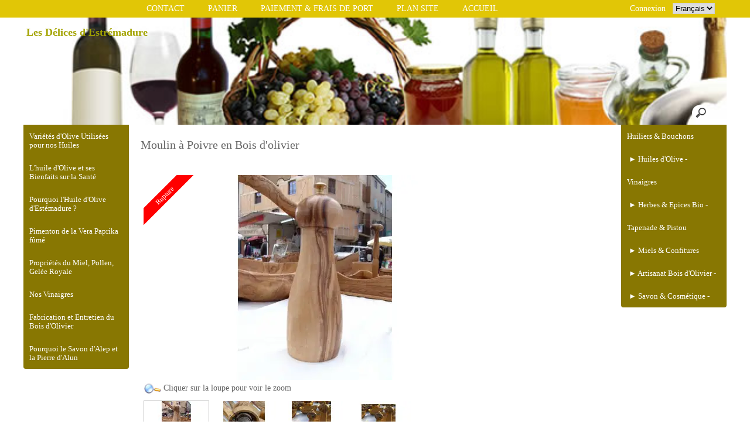

--- FILE ---
content_type: text/html; charset=UTF-8
request_url: https://www.huiles-d-olive.fr/Moulin-a-Poivre-en-Bois-d-olivier-cbaaaadHa.asp
body_size: 15209
content:
<!doctype html>
<html lang="fr" dir="ltr">
<head>
<meta charset="utf-8"/>
<meta http-equiv="Content-Type" content="text/html; charset=utf-8"/>
<meta name="verify-v1" content="qMOwC0msm+iPMapDpLIy3UwLWBXpQCu6/hv9AaY4vYw="/>
<meta name="google-site-verification" content="qMOwC0msm+iPMapDpLIy3UwLWBXpQCu6/hv9AaY4vYw="/>
<title>Moulin &#224; Poivre en Bois d&#39;olivier</title>
<meta name="DESCRIPTION" content="Moulin &#224; Poivre en Bois d&#39;olivier,L&#39;univers de l&#39;Olive et de l&#39;Olivier, Artisanat bois olivier, Huiles d&#39;Olive Vierge Extra Bio, Produits gourmets, &#233;picerie fine, produits biologiques, Savon de Marseille, savon d&#39;Alep. vinaigre de banyuls, herbes de Provence bio, herbes assaisonnement, herbes culinaires, herbes aromatiques, &#233;pices bio, th&#233;s et tisanes bio, Romon nature, Provence d&#39;Antan, Plantasia, Miel et confiture artisanale, Pimenton de la Vera, piment d&#39;Espelette, miel bio, miel Catalan, Sels du monde, sel hyposod&#233;, fleur de sel de Camargue, Sel fou catalan du Roussillon, sel rose et noir de l&#39;Himalaya, Moutarde de Dijon des Ets Fallot, objets cadeaux bois d&#39;olivier, ustensiles de cuisine bois d&#39;olivier, saladier, coupe &#224; fruits, couverts &#224; salade bois d&#39;olivier, mortier bois olivier, pilon bois olivier, plateaux &#224; fromage en bois d&#39;olivier, moulins &#224; poivre bois olivier, Tonnellerie, vinaigriers en bois, vinaigriers en ch&#234;ne, tonneau f&#251;ts et barrique en ch&#234;ne,"/>
<meta name="KEYWORDS" content="Moulin &#224; Poivre en Bois d&#39;olivier,Huile d&#39;olive bio, Vinaigrier bois, vinaigrier ch&#234;ne, f&#251;t, tonneau ,huile olive vierge extra, barrique bois ch&#234;ne, mortier bois olivier, planche &#224; viande, bois olivier, &#233;picerie fine, vinaigre de cidre, vinaigre aromatis&#233;, vinaigre balsamique blanc, moutarde Fallot, moutarde estragon,moutarde au vin blanc, moutarde aux noix, confiture de fraise, confiture 65&#37; fruit, confiture de figues, confiture de cerise, confiture de kiwi, confiture sans sucre, sans gluten, huiles olives aromatis&#233;es, huile olive basilic, huile olive pour pizza, huile de noix, pimenton de la vera, paprika fum&#233;, huile P&#233;rigord, huile de noix, vinaigre de cidre, miel, miel de thym, miel de ch&#234;ne, miel de ch&#234;ne-vert, miel d&#39;oranger, miel de citronnier, miel d&#39;eucalyptus, miel de bruy&#232;re, miel de chataignier, miel d&#39;acacia, miel catalan, miel des Pyr&#233;n&#233;es, miel de montagne, propolis, gel&#233;e royale bio, vinaigre de framboise, figue cuello dama, figue d&#39;estremadure, bonbon figue au chocolat, vin, vinaigre balsamique blanc, vinaigre de X&#233;r&#232;s, vinaigre de Banyuls, D&#233;lices d&#39;&#39;estremadure, extremadura, cidre de Normandie, savon de Marseille, savon d&#39;Alep, safran, pays d&#39;auge, th&#233;s biologiques, tisanes bio, infusions Araquelle, epices bio, basilic bio, romarin bio, thym bio, lavande culinaire bio, herbes poisson bio, origan, m&#233;lange barbecue, curry bio en poudre, ail bio en poudre, fines herbes bio, persillade bio, m&#233;lange 5 &#233;pices bio, cannelle bio, curcuma bio, bouquet garni, herbes de provence, herbes salade, moutarde de Dijon, moutarde Fallot, sel de camargue, sel du Roussillon, sel fou Catatan, sel rose de l&#39;Himalaya, sel noir, sel au piment d&#39;espelette, sel eoc&#232;ne hyposod&#233;, sel liquide hyposod&#233;, sel en spray, sel camargue ail et fines herbes, sel romarin citron bio, sel aux algues, fleur de sel de camargue, fleur de sel de Gu&#233;rande, saladier olivier, &#233;pices, aromates, condiments, march&#233; de C&#233;ret, march&#233; de Saint Cyprien, march&#233; d&#39;Argeles sur mer, Banyuls sur mer, march&#233; de Prades, savons de Marseille, savons parfum&#233;es, baie, vinaigrier en ch&#234;ne, ustensiles de cuisine en olivier, saladier bois olivier, coupe &#224; fruit bois olivier, planches en bois d&#39;olivier, planche &#224; viande, planche &#224; d&#233;couper, planchette bois d&#39;olivier, planche &#224; pain, moulin &#224; poivre, moulin bois d&#39;olivier, gratte-dos, vinaigrier en bois, vinaigrier en ch&#234;ne, poivre sechuan, moulin &#224; sel, moulin &#224; herbe, hachoir &#224; herbes, Provence, mortier et pilon en olivier, mortier en bois, pilon en bois, pilon en olivier, plateau a fromage, coquetiers en olivier, beurriers en olivier, rouleau, pizza, p&#226;tisserie, couverts en bois, couverts en olivier, couverts salade, spatule olivier, couteau manche olivier, pince &#224; cornichons, spatule en bois d&#39;olivier, spatule &#224; raclette, tire bouchon bois d&#39;olivier, dessous de plat olivier, assiette bois olivier, bol bois olivier, coupelle bois olivier, objet naturel, objet non verni, ustensile non verni, fabriqu&#233; artisanalement, fait &#224; la main, verre en bois d&#39;olivier, gobelet bois d&#39;olivier, pichet 1l en ch&#234;ne, pichet en bois, grand saladier, ravier aperitif en bois, pince &#224; toast, pince &#224; cornichons, casse noix &#224; vis, casse noix avec maillet en bois, tire-bouchon bois olivier, repose couvert en bois, pot &#224; moutarde en olivier, service ap&#233;ritif bois olivier, piques &#224; olive inox bois, dessous de verre rustique, dessous verre olivier, porte sopalin en bois, porte essuie-tout en bois, l&#39;univers de l&#39;olivier, couteau &#224; fromage manche olivier, couteau &#224; beurre, couteau &#224; saucisson, couteau manche olivier, tartineur inox manche bois, rouleau &#224; patisserie bois, rouleau patisserie bois d&#39;olivier, rouleau a pizza olivier, entonnoir bois, entonnoir olivier, louche &#224; olive en bois, louche en bois d&#39;olivier, louchette &#224; sel en bois, spatule &#224; sel en olivier, mesure &#224; spaghetti, pelle &#224; tarte bois d&#39;olivier, presse agrumes bois d&#39;olivier, presse-citron en olivier, couteau a beurre bois d&#39;olivier, planche pour bruschetta en bois d&#39;olivier, livraison colissimo, livraison mondial relay, paiement s&#233;curis&#233;, march&#233; de c&#233;ret,"/>
<meta name="ABSTRACT" content="Moulin &#224; Poivre en Bois d&#39;olivier,L&#39;univers de l&#39;Olive et de l&#39;Olivier, Artisanat bois olivier, Huiles d&#39;Olive Vierge Extra Bio, Produits gourmets, &#233;picerie fine, produits biologiques, Savon de Marseille, savon d&#39;Alep. vinaigre de banyuls, herbes de Provence bio, herbes assaisonnement, herbes culinaires, herbes aromatiques, &#233;pices bio, th&#233;s et tisanes bio, Romon nature, Provence d&#39;Antan, Plantasia, Miel et confiture artisanale, Pimenton de la Vera, piment d&#39;Espelette, miel bio, miel Catalan, Sels du monde, sel hyposod&#233;, fleur de sel de Camargue, Sel fou catalan du Roussillon, sel rose et noir de l&#39;Himalaya, Moutarde de Dijon des Ets Fallot, objets cadeaux bois d&#39;olivier, ustensiles de cuisine bois d&#39;olivier, saladier, coupe &#224; fruits, couverts &#224; salade bois d&#39;olivier, mortier bois olivier, pilon bois olivier, plateaux &#224; fromage en bois d&#39;olivier, moulins &#224; poivre bois olivier, Tonnellerie, vinaigriers en bois, vinaigriers en ch&#234;ne, tonneau f&#251;ts et barrique en ch&#234;ne,"/>
<meta name="AUTHOR" content="www.kingeshop.com"/>
<meta name="COPYRIGHT" content="Copyright (c) by KingEshop"/>
<meta name="language" content="fr"/>
<meta name="ROBOTS" content="INDEX, FOLLOW"/>
<meta name="REVISIT-AFTER" content="1 DAYS"/>
<meta name="IDENTIFIER-URL" content="https://www.huiles-d-olive.fr"/>
<meta name="SUBJECT" content="Moulin &#224; Poivre en Bois d&#39;olivier,L&#39;univers de l&#39;Olive et de l&#39;Olivier, Artisanat bois olivier, Huiles d&#39;Olive Vierge Extra Bio, Produits gourmets, &#233;picerie fine, produits biologiques, Savon de Marseille, savon d&#39;Alep. vinaigre de banyuls, herbes de Provence bio, herbes assaisonnement, herbes culinaires, herbes aromatiques, &#233;pices bio, th&#233;s et tisanes bio, Romon nature, Provence d&#39;Antan, Plantasia, Miel et confiture artisanale, Pimenton de la Vera, piment d&#39;Espelette, miel bio, miel Catalan, Sels du monde, sel hyposod&#233;, fleur de sel de Camargue, Sel fou catalan du Roussillon, sel rose et noir de l&#39;Himalaya, Moutarde de Dijon des Ets Fallot, objets cadeaux bois d&#39;olivier, ustensiles de cuisine bois d&#39;olivier, saladier, coupe &#224; fruits, couverts &#224; salade bois d&#39;olivier, mortier bois olivier, pilon bois olivier, plateaux &#224; fromage en bois d&#39;olivier, moulins &#224; poivre bois olivier, Tonnellerie, vinaigriers en bois, vinaigriers en ch&#234;ne, tonneau f&#251;ts et barrique en ch&#234;ne,"/>
<meta name="PUBLISHER" content="KingEshop - Copyright by https://www.kingeshop.com"/>
<meta name="LOCATION" content="France,FRANCE"/>
<meta name="RATING" content="GENERAL"/>
<meta name="GENERATOR" content="KingEshop - Copyright by https://www.kingeshop.com"/>
<meta name="RESOURCE-TYPE" content="DOCUMENT"/>
<meta name="DISTRIBUTION" content="GLOBAL"/>
<meta name="viewport" content="width=device-width,minimum-scale=1.0,maximum-scale=5.0,user-scalable=yes" />


<script src="scr_grl/_client_jquery_tout_2021_04_13.js"></script>

<link rel="stylesheet" href="css_grl/N0001-09.ltr.9a0dbfd9f0f4ffcc0c83d067f0dc7dd3.css?xxx=5e13ddfac5f1f81b4f3e8a276a90dd4c" type="text/css" media="screen" />

<script type="text/javascript">
document.cookie = "uno=3a9f3ed40a7a98838af60eaf86fc69a7";
var global_xShowHistory_alert_history_vide               = 'Aucun produit n&#42892;a &#233;t&#233; encore visit&#233;';
var global_xShowCart_url_cart                            = 'https://www.huiles-d-olive.fr/Panier-d-achat-ceaaaadHa.asp';
var global_cfg_categories_xxx_gauche_horizontal_droite   = 3;
var global_dir                                           = 'ltr';
var global_xCheckCommentsForm_alert_no                   = 'SVP, &#233;crivez un commentaire';
var global_xCheckCommentsForm_alert_yes                  = 'Votre commentaire sera visible prochainement. Merci.';
var global_window_width                                  = $(window).width();
var global_modeleid                                      = 'N0001-09';
var global_cfg_nombre_colonnes_pied                      = 1;
var global_alert_svp_attendez                            = 'SVP, attendez';
var global_xShowHideCommentsProduct_text_1               = 'Lire ou &#233;crire un commentaire';
var global_xShowHideCommentsProduct_text_2               = 'Masquer les commentaires';
var global_xCheckOut_alert_1                             = 'La quantit&#233; doit &#234;tre &#233;gale &#224; 1'
var global_xCheckOut_alert_2                             = 'Vous devez choisir une quantit&#233; entre 1 et'
</script>
<script type="text/javascript" src="scr_grl/_client_javascript_a_head_2019_11_01.js"></script>
<script>
var lista_visitas_new = '1';
function ImagenGrandeZoom_new(src_grande,src_zoom,visita){
	if(document.getElementById('img_mini1')) document.getElementById('img_mini1').style.border = '1px solid white';
	if(document.getElementById('img_mini2')) document.getElementById('img_mini2').style.border = '1px solid white';
	if(document.getElementById('img_mini3')) document.getElementById('img_mini3').style.border = '1px solid white';
	if(document.getElementById('img_mini4')) document.getElementById('img_mini4').style.border = '1px solid white';
	if(document.getElementById('img_mini5')) document.getElementById('img_mini5').style.border = '1px solid white';
	if(document.getElementById('img_grande')){
		if(document.getElementById('img_zoom')){
			document.getElementById('div_lupa').style.left = l_div_grande + (parseInt(document.getElementById('div_grande').style.width)/2) - (parseInt(document.getElementById('div_lupa').style.width)/2) + 'px';
			document.getElementById('div_lupa').style.top  = t_div_grande + (parseInt(document.getElementById('div_grande').style.height)/2) - (parseInt(document.getElementById('div_lupa').style.height)/2) + 'px';
		}
		document.getElementById('img_grande').src = src_grande;
		if(document.getElementById('img_zoom')){
			document.getElementById('img_zoom').style.marginLeft = (-1 * ((parseInt(document.getElementById('img_zoom').style.width)/2) - (parseInt(document.getElementById('div_zoom').style.width)/2) ))  + 'px';
			document.getElementById('img_zoom').style.marginTop  = (-1 * ((parseInt(document.getElementById('img_zoom').style.height)/2) - (parseInt(document.getElementById('div_zoom').style.height)/2) ))  + 'px';
			if(lista_visitas_new.indexOf(visita) == -1 && document.getElementById('div_zoom').style.display == 'block'){
				document.getElementById('div_reloj').style.display = 'block';
			}
			if(document.getElementById('div_reloj').style.display == 'block'){
				let miurl  = src_zoom ;
				let intexp = false;
				let image1 = PreCargarImagen(miurl);
				image1.onload = function(){
					document.getElementById('img_zoom').src 			= miurl;
					document.getElementById('div_reloj').style.display	= 'none';
				};
			}
			else{
				document.getElementById('img_zoom').src 				= src_zoom;
			}
			lista_visitas_new += visita;
		}
	}
}
</script>
<style type="text/css">
<!--

#x1_left,#x1_right {display:none;}


@media screen and (min-width: 1px) and (max-width: 850px)
{
html, body {width:auto;margin:auto;padding:auto;height:100% !important;}
img, table, td, blockquote, code, pre, textarea, input, iframe, object, embed, video {max-width:100% !important;}
img { height: auto !important; width: auto !important; -webkit-box-sizing: border-box; -moz-box-sizing: border-box;}
textarea, table, td, th, code, pre, samp {word-wrap: break-word;-webkit-hyphens:auto;-moz-hyphens:auto;hyphens:auto;}
code, pre, samp {white-space:pre-wrap;}

div:not(.x_tiny), img, ul, li, input {position:static !important;top:auto !important;bottom:auto !important;left:auto !important;right:auto !important;}
#x0_container, #x1_head, #x1_left, #x1_right, #x1_center, #x1_head div, #x1_left div, #x1_right div, #x1_message_js_categories, #x1_center div {height:auto !important;width:auto !important;}
#x1_foot, #x1_foot div {width:auto !important;}
body {background-image:none;}
#x0_container:after {content:"";display:block;clear:both;}

#x1_head {float:none;}
#x1_head .x2_shadowl, #x1_head .x2_shadowr, #x2_slogan, #x1_head #x2_search {display:none;}
#x2_banner img {vertical-align:bottom;}
#x2_banner img {min-width:990px !important;}
#x2_banner {overflow:hidden;}
#x2_logo {position:absolute !important;top:35px !important;left:5px !important;}
#x1_head .x2_navig ul {margin-top:0px;margin-right:0px;margin-bottom:0px;}
#x1_head .x2_navig:after {content:"";display:block;clear:both;}
#x1_head .x2_navig ul:after {content:"";display:block;clear:both;}
#x1_head:after {content:"";display:block;clear:both;}


#x1_head #x2_menu_mobile {position:absolute !important;top:0px !important;right:10px !important;display:block !important;width:70px !important;height:35px !important;padding:0px;background-color:#FFFFFF;background-image:none;border:1px solid #000000;-webkit-border-radius:7px;-moz-border-radius:7px;border-radius:7px;}
#x1_head #x2_menu_mobile .x3_menu, #x1_head #x2_menu_mobile .x3_products,#x1_head #x2_menu_mobile .x3_cart {display:none;}
#x1_head #x2_menu_mobile div {float:left;width:30px !important;margin:4px 0px 0px 3px;}
#x1_head #x2_menu_mobile img {vertical-align:bottom;cursor:pointer;}
#x1_head #x2_menu_mobile {display:none !important;}


#x2_search .x3_submit {display:none;}
#x2_search div {margin:0px;text-align:center;background-color:#D2D2D2;border-top:1px solid #FFFFFF;border-bottom:1px solid #FFFFFF;}
#x2_search input {width:73% !important;height:30px !important;-webkit-border-radius:7px;-moz-border-radius:7px;border-radius:7px;margin:3px 6px 3px 2px;padding:0px 2px 0px 5px;background:#FFFFFF;font-size:17px;border:1px solid #000000;}
#x2_search img {display:inline !important;vertical-align:bottom;margin:3px 1px 3px 0px;border-width:0px;cursor:pointer;}

#x1_right, .x2_liens_histo,#x1_right .x2_titre1 {display:none;}
#x1_right {float:none;margin-left:165px;margin-right:5px;}
#x1_right ul li {clear:none !important;}
#x1_right, #x1_right .x2_liens_histo, #x1_right .x2_liens_histo ul, #x1_right .x2_liens_histo ul li, #x1_right .x2_liens_histo ul li a, #x1_right .x2_liens_histo .x3_supprimer, #x1_right .x2_titre1, #x1_right .x2_titre1 h2, #x2_links_right, #x2_links_right, #x2_links_right li {background-image:none;}

#x1_center {float:none;margin:20px 15px 15px 175px;word-wrap:break-word;}
#x1_center div {float:none !important;background:transparent !important;margin-top:5px;}
#x1_center:after {content:"";display:block;clear:both;}
#x1_center .x2_static:after {content:"";display:block;clear:both;width:95% !important;}
#x1_center .x2_static img {display:none;float:left;margin-top:10px !important;margin-right:10px !important;margin-bottom:10px !important;margin-left:0px !important;}
#x1_center .x2_static .showimg {display:block;}
#x1_center .x2_static .no_mobile {display:none;}

#slides {display:none !important;}

#x1_center .x2_produit .x3_photo {float:left !important; border:1px solid black;}
#x1_center .x2_produit .x3_photo .img_video {display:none;}
#x1_center .x2_produit .x3_nom {margin:10px 10px 0px 205px;white-space:normal;overflow:visible;}
#x1_center .x2_produit .x3_prix {margin:10px 10px 0px 205px;white-space:normal;overflow:visible;}
#x1_center .x2_produit .x3_special {margin:10px 10px 0px 205px;white-space:normal;overflow:visible;text-align:left;}

#x1_center .x2_titre1 {height:26px !important;white-space:nowrap;overflow:hidden;}
#x1_center .x2_titre1 .x3_titre_fleches {display:none;}
#x1_center .x2_titre1 .x3_centre_entete, #x1_center .x2_titre1 .x3_centre_entete .x4_legende, #x1_center .x2_titre1 .x3_centre_entete .x4_fleche_sg, #x1_center .x2_titre1 .x3_centre_entete .x4_fleche_dg, #x1_center .x2_titre1 .x3_centre_entete .x4_pages, #x1_center .x2_titre1 .x3_centre_entete .x4_fleche_sd, #x1_center .x2_titre1 .x3_centre_entete .x4_fleche_dd {float:right !important;}

#x1_center #x2_details {margin:0px;border:0px solid white;min-width:200px;}
#x1_center #x2_details .x3_back_print_qty_price_pay .x4_print {display:none;}
#x1_center #x2_details .x3_back_print_qty_price_pay .x4_back {display:none;}
#x1_center #x2_video {margin:0px;border:0px solid white;min-width:200px;}
#x1_center #x2_details #lupa_y_mensaje, #x1_center #x2_details .x3_envoyer, #x1_center #x2_details .x3_textqte {display:none;}
#x1_center #x2_details #lista_mini img {width:17% !important;}
#x1_center #x2_details .x3_description p {float:none;height:auto !important;width:auto !important;border:0px solid green !important;}
#x1_center #x2_details #linea_details:after {content:"";display:block;clear:both;}
#x1_center #x2_details #div_form select, #x1_center #x2_details #div_form textarea, #x1_center #x2_details #div_form input   {float:none !important;}
#x1_center  #x2_details .x3_portrait, #x1_center  #lista_mini .x3_portrait {max-width:350px !important;margin-left:10% !important;}

#div_comm div {border:1px solid white;}

#x1_center #x2_titre_facture {display:none;}
#x1_foot, #x1_foot .x2_liens, #x1_foot .x2_signature, #x1_foot .x2_signature h3 {float:none;clear:none;height:auto !important;}
#x1_foot  {background-image:none;background-color:#000000;}
#x1_foot a {font-size:15px !important;line-height:35px;font-weight:normal;white-space:nowrap;color:#FFFFFF !important;}
#x1_foot .x2_signature {height:50px !important;background-color:black !important;margin:10px 0px 0px 0px;}
#x1_foot .x2_signature h3 {display:inline;}
#x1_foot .x2_signature h3 a {color:white !important;font-size:17px !important;line-height:35px;}

#x1_foot .x2_static {display:none !important;}
#x2_cart {width:100%;margin:0;}
#x2_cart thead {display:none;}
#x2_cart tfoot tr:nth-child(1) {display:-webkit-box;display:-webkit-flex;display:-ms-flexbox;display:flex;-webkit-flex-wrap:wrap;-ms-flex-wrap:wrap;flex-wrap:wrap;-webkit-box-pack:end;-webkit-justify-content:flex-end;-ms-flex-pack:end;justify-content:flex-end;}
#x2_cart tfoot tr:nth-child(1) td {margin-top:20px;}
#x2_cart tfoot tr:nth-child(2) {display:-webkit-box;display:-webkit-flex;display:-ms-flexbox;display:flex;-webkit-flex-wrap:nowrap;-ms-flex-wrap:nowrap;flex-wrap:nowrap;-webkit-box-pack:end;-webkit-justify-content:flex-end;-ms-flex-pack:end;justify-content:flex-end;}
#x2_cart tfoot tr:nth-child(2) td input {margin:0px;}
#x2_cart tfoot tr:nth-child(2) td:nth-child(2) {display:none;}
#x2_cart tbody .x3_cart_line_even {background:#ffffff !important;}
#x2_cart tbody .x3_cart_line_odd {background:#f0f0f0 !important;}
#x2_cart tbody .x3_cart_line_odd:first-child {-moz-border-radius:6px 6px 0px 0px;-webkit-border-radius:6px 6px 0px 0px;border-radius:6px 6px 0px 0px;}
#x2_cart tbody tr {display:-webkit-box;display:-webkit-flex;display:-ms-flexbox;display:flex;-webkit-flex-wrap:wrap;-ms-flex-wrap:wrap;flex-wrap:wrap;-webkit-box-pack:end;-webkit-justify-content:flex-end;-ms-flex-pack:end;justify-content:flex-end;}
#x2_cart tbody tr td:nth-child(1) {width:20% !important;max-width:20% !important;display:block;float:left;}
#x2_cart tbody tr td:nth-child(2) {width:42% !important;max-width:42% !important;display:block;float:left;}
#x2_cart tbody tr td:nth-child(3) {width:22% !important;max-width:22% !important;display:block;float:left;}
#x2_cart tbody tr td:nth-child(4) {width:95% !important;max-width:95% !important;display:block;float:left;}
#x2_cart tbody tr td:nth-child(5) {width:20% !important;max-width:20% !important;padding-top:15px !important;display:block;float:left;}
#x2_cart tbody tr td:nth-child(6) {width:35px !important;max-width:35px !important;padding-top:0px !important;display:block;float:left;}
#x2_cart tbody tr td:nth-child(7) {width:45px !important;max-width:45px !important;padding-top:5px !important;display:block;float:left;}
#x2_cart tbody tr td:nth-child(8) {width:auto;padding-top:15px !important;display:block;float:left;}
#x2_cart tbody tr td:nth-child(9) {width:auto !important;display:block;float:left;}
#x2_cart tbody tr td:nth-child(9) div {margin-right:10px;}
#x2_cart tbody tr.x3_custom_text td:nth-child(1) {width:95% !important;max-width:95% !important;display:block;float:left;}

#x0_container {background-image:none;background-color:white;}

#x2_banner {background-image:none !important;text-align:center;padding:8px 0px 11px 0px;font-size:20px;color:#FFFFFF;font-weight:normal;font-family:Verdana;font-variant:normal;text-shadow:2px 2px 2px #000000;background-color:#006A9D;border-top:1px solid #000000;}
#x2_banner span {display:inline !important;}
#x2_banner img {display:none;}
#x2_logo {display:none;}

#x1_head #x2_menu_mobile {position:static !important;top:auto !important;right:auto !important;display:block !important;width:auto !important;height:auto !important;padding:0px;background-color:transparent;background-image:none;border-width:0px;-webkit-border-radius:0px;-moz-border-radius:0px;border-radius:0px;}
#x1_head #x2_menu_mobile .x3_menu, #x1_head #x2_menu_mobile .x3_products,#x1_head #x2_menu_mobile .x3_cart {display:block;}
#x1_head #x2_menu_mobile div {border-width:0px;float:none;width:auto !important;margin:0px;}
#x1_head #x2_menu_mobile img {vertical-align:bottom;cursor:pointer;}


#x1_head #x2_menu_mobile {display:block !important;clear:none;float:none;width:auto;height:40px;margin:0px;padding:0px;display:block;background-image:none;text-decoration:none;font-weight:bold;font-size:15px;line-height:40px;font-variant:small-caps;text-align:left;border-width:0px;cursor:pointer;border-top:1px solid #000000;border-bottom:1px solid #000000;background-color:#FFFFFF;}
#x1_head #x2_menu_mobile:after {content:"";display:block;clear:both;}
#x1_head #x2_menu_mobile div {text-align:center;float:left;}
#x1_head #x2_menu_mobile .x3_menu {width:30% !important;min-height:35px !important;background-color:#FFFFFF;color:#000000;border-right:1px solid #000000;}
#x1_head #x2_menu_mobile .x3_products {width:40% !important;min-height:35px !important;background-color:#FFFFFF;color:#000000;border-right:1px solid #000000;}
#x1_head #x2_menu_mobile .x3_history {width:25% !important;background-color:#FFFFFF;border-right:1px solid #000000;}
#x1_head #x2_menu_mobile .x3_search {width:25% !important;background-color:#FFFFFF;border-right:1px solid #000000;}
#x1_head #x2_menu_mobile .x3_cart {width:25% !important;background-color:#FFFFFF;border-right:1px solid #FFFFFF;}
#x1_head #x2_menu_mobile img {vertical-align:bottom;margin:0px 0px 4px 0px;}
#x1_head #x2_menu_mobile .x3_articles {display:none;}
#x1_head #x2_menu_mobile .x3_history {display:none;}
#x1_head #x2_menu_mobile .x3_search {display:none;}


#x1_head .x2_navig {display:none;background-image:none;clear:none !important;float:none !important;width:auto !important;height:auto !important;margin:0px !important;background-color:transparent !important;background-image:none !important;border-width:0px !important;}
#x1_head .x2_navig ul {clear:none !important;float:none !important;width:auto !important;height:auto !important;margin:0px !important;padding:0px !important;list-style:none !important;background-color:transparent !important;background-image:none !important;border-width:0px !important;}
#x1_head .x2_navig ul li {clear:none !important;float:none !important;width:auto !important;height:40px !important;margin:0px !important;padding:0px !important;background-color:#D2D2D2 !important;background-image:none !important;border-width:0px !important;border-bottom:1px solid #FFFFFF !important;}
#x1_head .x2_navig ul li a {clear:none !important;float:none !important;width:auto !important;height:40px !important;margin:0px !important;padding:0px 0px 0px 30px !important;display:block !important;background-color:transparent !important;background-image:none !important;text-decoration:none !important;color:#000000 !important;font-weight:bold !important;font-size:17px !important;line-height:40px !important;font-variant:small-caps !important;text-align:left !important;border-width:0px !important;}
#x1_head .x2_navig ul .xx_panier {display:none;}

#x1_right ,#x1_right_x2_titre1_histo ,#x1_right_x2_liens_histo ,#x2_links_right {display:none;background-image:none;clear:none !important;float:none !important;width:auto !important;height:auto !important;margin:0px !important;background-color:transparent !important;background-image:none !important;border-width:0px !important;}
#x1_right_x2_titre1_histo {clear:none !important;float:none !important;width:auto !important;height:auto !important;margin:0px !important;padding:0px !important;list-style:none !important;background-color:transparent !important;background-image:none !important;border-width:0px !important;}
#x1_right_x2_titre1_histo h2 {clear:none !important;float:none !important;width:auto !important;height:40px !important;margin:0px !important;padding:0px 0px 0px 30px !important;background-color:#D2D2D2 !important;background-image:none !important;border-width:0px !important;border-bottom:1px solid #FFFFFF !important;color:#000000 !important;font-weight:bold !important;font-size:17px !important;line-height:40px !important;text-align:left !important;}
#x1_right_x2_liens_histo ul {clear:none !important;float:none !important;width:auto !important;height:auto !important;margin:0px !important;padding:0px !important;list-style:none !important;background-color:transparent !important;background-image:none !important;border-width:0px !important;}
#x1_right_x2_liens_histo ul li {clear:none !important;float:none !important;width:auto !important;height:auto !important;margin:0px !important;padding:0px !important;background-color:#D2D2D2 !important;background-image:none !important;border-width:0px !important;border-bottom:1px solid #FFFFFF !important;}
#x1_right_x2_liens_histo ul li a {clear:none !important;float:none !important;width:auto !important;height:auto !important;margin:0px !important;padding:0px 0px 0px 30px !important;display:block !important;background-color:transparent !important;background-image:none !important;text-decoration:none !important;color:#000000 !important;font-weight:normal !important;font-size:17px !important;line-height:40px !important;font-variant:small-caps !important;text-align:left !important;border-width:0px !important;}
#x1_right_x2_liens_histo .x3_supprimer {background-color:#D2D2D2 !important;border-bottom:1px solid #FFFFFF !important;}
#x1_right_x2_liens_histo .x3_supprimer a {color:#FF0000 !important;font-weight:bold !important;}
#x2_links_right {clear:none !important;float:none !important;width:auto !important;height:auto !important;margin:0px !important;padding:0px !important;list-style:none !important;background-color:transparent !important;background-image:none !important;border-width:0px !important;}
#x2_links_right li {clear:none !important;float:none !important;width:auto !important;min-height:40px !important;margin:0px !important;padding:0px !important;background-color:#D2D2D2 !important;background-image:none !important;border-width:0px !important;border-bottom:1px solid #FFFFFF !important;}
#x2_links_right li a {clear:none !important;float:none !important;width:auto !important;height:auto !important;margin:0px !important;padding:0px 0px 0px 30px !important;display:block !important;background-color:transparent !important;background-image:none !important;text-decoration:none !important;color:#000000 !important;font-weight:normal !important;font-size:15px !important;line-height:35px !important;text-align:left !important;border-width:0px !important;}

#x1_left {display:none;background-image:none;clear:none !important;float:none !important;width:auto !important;height:auto !important;margin:0px !important;background-color:transparent !important;background-image:none !important;border-width:0px !important;}
#x1_left ul {clear:none !important;float:none !important;width:auto !important;height:auto !important;margin:0px !important;padding:0px !important;list-style:none !important;background-color:transparent !important;background-image:none !important;border-width:0px !important;}
#x1_left ul li {clear:none !important;float:none !important;width:auto !important;height:40px !important;margin:0px !important;padding:0px !important;background-color:#D2D2D2 !important;background-image:none !important;border-width:0px !important;border-bottom:1px solid #FFFFFF !important;}
#x1_left ul li a {clear:none !important;float:none !important;width:auto !important;height:40px !important;margin:0px !important;padding:0px 0px 0px 30px !important;display:block !important;background-color:transparent !important;background-image:none !important;text-decoration:none !important;color:#000000 !important;font-weight:bold !important;font-size:17px !important;line-height:40px !important;font-variant:small-caps !important;text-align:left !important;border-width:0px !important;}

#x2_search .x3_submit {display:none;}
#x2_search div {margin:0px;text-align:center;background-color:#D2D2D2;border-top:1px solid #FFFFFF;border-bottom:1px solid #FFFFFF;}
#x2_search input {width:73% !important;height:30px !important;-webkit-border-radius:7px;-moz-border-radius:7px;border-radius:7px;margin:5px 3px 6px 2px;padding:0px 2px 0px 5px;background:#FFFFFF;font-size:17px;border:1px solid #000000;}
#x2_search img {display:inline !important;vertical-align:bottom;margin:0px 0px 5px 0px;border-width:0px;cursor:pointer;}

#x1_center {margin-left:15px;}
#x1_center .x2_produit,#x1_center .x2_produit .x3_photo {margin-left:0px;margin-right:0px;}
#x1_center .x2_produit .x3_photo {width:34% !important;}
#x1_center .x2_produit .x3_nom, #x1_center .x2_produit .x3_prix, #x1_center .x2_produit .x3_special {margin-left:38%;margin-right:0px;}
#x1_center .x2_produit .x3_prix, #x1_center .x2_produit .x3_special {font-size:15px;}
#x1_center .x2_titre1 .x3_centre_entete .x4_pages a {margin-left:4px;margin-right:4px;font-size:15px;}
#x1_center .x2_titre1 .x3_centre_entete .x4_fleche_sg, #x1_center .x2_titre1 .x3_centre_entete .x4_fleche_dg, #x1_center .x2_titre1 .x3_centre_entete .x4_fleche_sd, #x1_center .x2_titre1 .x3_centre_entete .x4_fleche_dd {margin-right:8px;}

#x1_center  #x2_details .x3_description p, #x1_center  #x2_details #div_comm div, #x1_center  #x2_details #div_form div {font-size:15px !important;}
#x1_center  #x2_recommended_title {margin-left:0px}

}

@media screen and (min-width:1px) and (max-width:600px)
{
#x1_center .x2_sitemap {margin-left:0px;margin-right:0px;padding-left:0px;padding-right:0px;}
#x1_center .x2_sitemap tr * {padding-left:0px !important;padding-right:0px !important;}
#x1_center .x2_sitemap .x3_tree ul li:last-child:before {background:transparent;}
}

 -->
</style>

</head>
<body onload="xSiteNoFrames();">
<div id="x0_container">

	<!-- BLOCK HEAD (start) -->
	<div id="x1_head">

		<div id="x2_banner" style="background-image:url(img_ban/b0443_x44c6a1706b3cfc0ca9f3a2c06e86172e.jpg);">
			<span style="display:none;">Huiles-D-Olive</span>
		</div>

		<div id="x2_logo">
			<a href="https://www.huiles-d-olive.fr/ACCUEIL-ccbaaaaaa.asp"><img style="position:absolute;top:35px;left:5px;right:auto;border:0px solid white;" src="img_tem/www.huiles-d-olive.fr_logo.gif" alt="www.huiles-d-olive.fr" /></a>
		</div>

		<div class="x2_shadowl">
		</div>

		<div class="x2_shadowr">
		</div>

		<div id="x2_menu_mobile" style="display:none">
			<div class="x3_menu" onclick="xShowNavigArticles();">Menu</div>
			<div class="x3_products" onclick="xShowCategories();">Produits</div>
			<div class="x3_articles"><img class="lazy" src="[data-uri]" data-src="img_grl/all_articles.png" onclick="xShowNavigArticles();" alt="" /></div>
			<div class="x3_history"><img class="lazy" src="[data-uri]" data-src="img_grl/all_history.png" onclick="xShowHistory();" alt="" /></div>
			<div class="x3_search"><img class="lazy" src="[data-uri]" data-src="img_grl/all_loupe2.png" onclick="xShowSearch();" alt="" /></div>
			<div class="x3_cart"><img class="lazy" src="[data-uri]" data-src="img_grl/all_cart.png" onclick="xShowCart();" alt="" /></div>
		</div>

		<div id="x2_slogan">
			<h1 style="position:absolute;font-family:Palatino Linotype;font-size:18px;font-weight:bold;top:45px;left:5px;right:auto;color:#A3A300;">Les D&#233;lices d&#39;Estr&#233;madure</h1>
		</div>

		<div id="x2_langues">
			<a id="x3_connexion" style="text-decoration:none;cursor:pointer;" href="https://www.huiles-d-olive.fr/Login-cgaaaaaaa.asp">
			&nbsp;Connexion
			</a>
			&nbsp;
			<select onchange=" window.location= this.value;">
				<option value="https://www.huiles-d-olive.fr/Moulin-a-Poivre-en-Bois-d-olivier-cbaaaadHa.asp" selected="selected"> Fran&#231;ais</option>
				<option value="https://www.huiles-d-olive.fr/Pepper-Mill-in-Olive-Wood-bbaaaadHa.asp"> English</option>
				<option value="https://www.huiles-d-olive.fr/Molino-para-Pimienta-Madera-Olivo-dbaaaadHa.asp"> Espa&#241;ol</option>
			</select>
		</div>

		<div id="x2_search">
			<input type="text" id="v1_fake" name="v1_fake" value="" maxlength="100"   onkeyup="    if(event.keyCode == 13 && this.value.replace(/ /g,'') != '') {location.href = 'https://www.huiles-d-olive.fr/Resultat-de-la-recherche-cbaaaaaaa.asp?v1=' + encodeURIComponent(glo_Encode(this.value));}; "/>
			<div onclick=" if($('#v1_fake').val().replace(/ /g,'') != '') {location.href = 'https://www.huiles-d-olive.fr/Resultat-de-la-recherche-cbaaaaaaa.asp?v1=' + encodeURIComponent(glo_Encode($('#v1_fake').val()));};"></div>
		</div>
	</div>
	<!-- BLOCK HEAD (end) -->


	<!-- BLOCK LEFT COLUMN (start) -->
	 <div id="x1_left">
		<ul id="x2_links_left">
			<li id="cat-1-0"><a href="https://www.huiles-d-olive.fr/Huiliers-Bouchons-cbbaaaaaa.asp"><span></span><span></span><span>Huiliers &#38; Bouchons</span><span></span><span></span></a></li>
			<li id="cat-2-0"><a href="#" onclick="return false;"><span>&#160;&#9658;&#160;</span><span style="display:none;">&#160;&#8594;&#160;</span><span>Huiles d&#39;Olive</span><span>&#160;-&#160;</span><span style="display:none;">&#160;-&#160;</span></a></li>
			<li id="cat-2-1" class="x4_subcategory" style="display:none;"><a href="https://www.huiles-d-olive.fr/Huiles-Olive-cbcaaaaab.asp"><span>&#160;&#8594;&#160;</span><span>Huiles Olive</span></a></li>
			<li id="cat-2-2" class="x4_subcategory" style="display:none;"><a href="https://www.huiles-d-olive.fr/Huile-d-Olive-Bio-cbcaaaaac.asp"><span>&#160;&#8594;&#160;</span><span>Huile d&#39;Olive Bio</span></a></li>
			<li id="cat-2-5" class="x4_subcategory" style="display:none;"><a href="https://www.huiles-d-olive.fr/Huile-Vierge-de-Noix-cbcaaaaaf.asp"><span>&#160;-&#160;</span><span>Huile Vierge de Noix</span></a></li>
			<li id="cat-3-0"><a href="https://www.huiles-d-olive.fr/Vinaigres-cbdaaaaaa.asp"><span></span><span></span><span>Vinaigres</span><span></span><span></span></a></li>
			<li id="cat-4-0"><a href="#" onclick="return false;"><span>&#160;&#9658;&#160;</span><span style="display:none;">&#160;&#8594;&#160;</span><span>Herbes &#38; Epices Bio</span><span>&#160;-&#160;</span><span style="display:none;">&#160;-&#160;</span></a></li>
			<li id="cat-4-1" class="x4_subcategory" style="display:none;"><a href="https://www.huiles-d-olive.fr/Herbes-Aromatiques-Bio-cbeaaaaab.asp"><span>&#160;&#8594;&#160;</span><span>Herbes Aromatiques Bio</span></a></li>
			<li id="cat-4-2" class="x4_subcategory" style="display:none;"><a href="https://www.huiles-d-olive.fr/Epices-cbeaaaaac.asp"><span>&#160;&#8594;&#160;</span><span>Epices</span></a></li>
			<li id="cat-5-0"><a href="https://www.huiles-d-olive.fr/Tapenade-Pistou-cbfaaaaaa.asp"><span></span><span></span><span>Tapenade &#38; Pistou</span><span></span><span></span></a></li>
			<li id="cat-7-0"><a href="#" onclick="return false;"><span>&#160;&#9658;&#160;</span><span style="display:none;">[-] </span><span>Miels &#38; Confitures</span><span></span><span style="display:none;"></span></a></li>
			<li id="cat-7-1" class="x4_subcategory" style="display:none;"><a href="https://www.huiles-d-olive.fr/Miels-et-Pollen-cbhaaaaab.asp"><span>&#160;-&#160;</span><span>Miels et Pollen</span></a></li>
			<li id="cat-7-2" class="x4_subcategory" style="display:none;"><a href="https://www.huiles-d-olive.fr/Confitures-Artisanales-cbhaaaaac.asp"><span>&#160;-&#160;</span><span>Confitures Artisanales</span></a></li>
			<li id="cat-9-0"><a href="#" onclick="return false;"><span>&#160;&#9658;&#160;</span><span style="display:none;">&#160;&#8594;&#160;</span><span>Artisanat Bois d&#39;Olivier</span><span>&#160;-&#160;</span><span style="display:none;">&#160;-&#160;</span></a></li>
			<li id="cat-9-1" class="x4_subcategory" style="display:none;"><a href="https://www.huiles-d-olive.fr/Couverts-Cuilleres-cbjaaaaab.asp"><span>&#160;&#8594;&#160;</span><span>Couverts &#38; Cuill&#232;res</span></a></li>
			<li id="cat-9-2" class="x4_subcategory" style="display:none;"><a href="https://www.huiles-d-olive.fr/Spatules-et-Ustensiles-cbjaaaaac.asp"><span>&#160;-&#160;</span><span>Spatules et Ustensiles</span></a></li>
			<li id="cat-9-3" class="x4_subcategory" style="display:none;"><a href="https://www.huiles-d-olive.fr/Assiettes-Verres-bois-cbjaaaaad.asp"><span>&#160;&#8594;&#160;</span><span>Assiettes &#38; Verres bois</span></a></li>
			<li id="cat-9-4" class="x4_subcategory" style="display:none;"><a href="https://www.huiles-d-olive.fr/Mortiers-Pilons-Olivier-cbjaaaaae.asp"><span>&#160;&#8594;&#160;</span><span>Mortiers Pilons Olivier</span></a></li>
			<li id="cat-9-5" class="x4_subcategory" style="display:none;"><a href="https://www.huiles-d-olive.fr/Planche-a-Decouper-bois-cbjaaaaaf.asp"><span>&#160;&#8594;&#160;</span><span>Planche &#224; D&#233;couper bois</span></a></li>
			<li id="cat-9-6" class="x4_subcategory" style="display:none;"><a href="https://www.huiles-d-olive.fr/Saladiers-Bois-d-Olivier-cbjaaaaag.asp"><span>&#160;&#8594;&#160;</span><span>Saladiers Bois d&#39;Olivier</span></a></li>
			<li id="cat-9-7" class="x4_subcategory" style="display:none;"><a href="https://www.huiles-d-olive.fr/Coupes-a-Fruits-cbjaaaaah.asp"><span>&#160;-&#160;</span><span>Coupes &#224; Fruits</span></a></li>
			<li id="cat-9-8" class="x4_subcategory" style="display:none;"><a href="https://www.huiles-d-olive.fr/Plateau-a-Fromage-cbjaaaaai.asp"><span>&#160;&#8594;&#160;</span><span>Plateau &#224; Fromage</span></a></li>
			<li id="cat-9-9" class="x4_subcategory" style="display:none;"><a href="https://www.huiles-d-olive.fr/Moulins-Poivre-ou-Sel-cbjaaaaaj.asp"><span>&#160;&#8594;&#160;</span><span>Moulins Poivre ou Sel</span></a></li>
			<li id="cat-9-10" class="x4_subcategory" style="display:none;"><a href="https://www.huiles-d-olive.fr/Art-de-la-Table-Olivier-cbjaaaaak.asp"><span>&#160;&#8594;&#160;</span><span>Art de la Table Olivier</span></a></li>
			<li id="cat-9-11" class="x4_subcategory" style="display:none;"><a href="https://www.huiles-d-olive.fr/Dessous-de-Plat-Olivier-cbjaaaaal.asp"><span>&#160;&#8594;&#160;</span><span>Dessous de Plat Olivier</span></a></li>
			<li id="cat-9-12" class="x4_subcategory" style="display:none;"><a href="https://www.huiles-d-olive.fr/Accessoires-Bois-olivier-cbjaaaaam.asp"><span>&#160;&#8594;&#160;</span><span>Accessoires Bois olivier</span></a></li>
			<li id="cat-13-0"><a href="#" onclick="return false;"><span>&#160;&#9658;&#160;</span><span style="display:none;">&#160;&#8594;&#160;</span><span>Savon &#38; Cosm&#233;tique</span><span>&#160;-&#160;</span><span style="display:none;">&#160;-&#160;</span></a></li>
			<li id="cat-13-1" class="x4_subcategory" style="display:none;"><a href="https://www.huiles-d-olive.fr/Savon-de-Marseille-cbnaaaaab.asp"><span>&#160;&#8594;&#160;</span><span>Savon de Marseille</span></a></li>
			<li id="cat-13-2" class="x4_subcategory" style="display:none;"><a href="https://www.huiles-d-olive.fr/Savon-d-Alep-cbnaaaaac.asp"><span>&#160;&#8594;&#160;</span><span>Savon d&#39;Alep</span></a></li>
			<li id="cat-13-3" class="x4_subcategory" style="display:none;"><a href="https://www.huiles-d-olive.fr/Savons-Menagers-cbnaaaaad.asp"><span>&#160;&#8594;&#160;</span><span>Savons M&#233;nagers</span></a></li>
			<li id="cat-13-4" class="x4_subcategory" style="display:none;"><a href="https://www.huiles-d-olive.fr/Huiles-Cremes-Savons-cbnaaaaae.asp"><span>&#160;&#8594;&#160;</span><span>Huiles  Cr&#232;mes Savons</span></a></li>
			<li id="cat-13-5" class="x4_subcategory" style="display:none;"><a href="https://www.huiles-d-olive.fr/Pierre-d-Alun-Deodorant-cbnaaaaaf.asp"><span>&#160;&#8594;&#160;</span><span>Pierre d&#39;Alun D&#233;odorant</span></a></li>
		</ul>
	</div>
	<!-- BLOCK LEFT COLUMN (end) -->


	<!-- BLOCK RIGHT COLUMN (start) -->
	<div id="x1_right">
		<ul id="x2_links_right">
			<li id="pag-1-2"><a href="https://www.huiles-d-olive.fr/CONTACT-ccfaaaaaa.asp" title="">CONTACT</a></li>
			<li id="pag-1-3"><a href="https://www.huiles-d-olive.fr/PANIER-cccaaaaaa.asp" title="PANIER">PANIER</a></li>
			<li id="pag-1-4"><a href="https://www.huiles-d-olive.fr/PAIEMENT-FRAIS-DE-PORT-ccraaaaaa.asp" title="PAIEMENT &#38; FRAIS DE PORT">PAIEMENT &#38; FRAIS DE PORT</a></li>
			<li id="pag-1-5"><a href="https://www.huiles-d-olive.fr/PLAN-SITE-cceaaaaaa.asp" title="PLAN SITE">PLAN SITE</a></li>
			<li id="pag-1-6"><a href="https://www.huiles-d-olive.fr/ACCUEIL-ccbaaaaaa.asp" title="huile olive vierge extra bio, bois olivier, vinaigrier bois, f&#251;t ch&#234;ne">ACCUEIL</a></li>
			<li id="pag-3-1"><a href="https://www.huiles-d-olive.fr/Varietes-d-Olive-Utilisees-pour-nos-Huiles-ccmaaaaaa.asp" title="huile d&#39;olive vierge extra, nos diff&#233;rentes vari&#233;t&#233;s d&#39;olive">Vari&#233;t&#233;s d&#39;Olive Utilis&#233;es pour nos Huiles</a></li>
			<li id="pag-3-2"><a href="https://www.huiles-d-olive.fr/L-huile-d-Olive-et-ses-Bienfaits-sur-la-Sante-ccvaaaaaa.asp" title="">L&#39;huile d&#39;Olive et ses Bienfaits sur la Sant&#233;</a></li>
			<li id="pag-3-4"><a href="https://www.huiles-d-olive.fr/Pourquoi-l-Huile-d-Olive-d-Estemadure-cclaaaaaa.asp" title="Pourquoi l&#39;Huile d&#39;Olive d&#39;Est&#233;madure ?">Pourquoi l&#39;Huile d&#39;Olive d&#39;Est&#233;madure ?</a></li>
			<li id="pag-3-5"><a href="https://www.huiles-d-olive.fr/Pimenton-de-la-Vera-Paprika-fume-cctaaaaaa.asp" title="">Pimenton de la Vera Paprika f&#251;m&#233;</a></li>
			<li id="pag-3-6"><a href="https://www.huiles-d-olive.fr/Proprietes-du-Miel-Pollen-Gelee-Royale-ccqaaaaaa.asp" title="">Propri&#233;t&#233;s du Miel, Pollen, Gel&#233;e Royale</a></li>
			<li id="pag-3-7"><a href="https://www.huiles-d-olive.fr/Nos-Vinaigres-ccnaaaaaa.asp" title="Vinaigre : Cidre fermier, de Banyuls, Aromatis&#233;s www.huiles-d-olive.fr">Nos Vinaigres</a></li>
			<li id="pag-3-8"><a href="https://www.huiles-d-olive.fr/Fabrication-et-Entretien-du-Bois-d-Olivier-ccsaaaaaa.asp" title="">Fabrication et Entretien du Bois d&#39;Olivier</a></li>
			<li id="pag-3-9"><a href="https://www.huiles-d-olive.fr/Pourquoi-le-Savon-d-Alep-et-la-Pierre-d-Alun-ccxaaaaaa.asp" title="savon alep savon marseille">Pourquoi le Savon d&#39;Alep et la Pierre d&#39;Alun</a></li>
			<li id="pag-5-1"><a href="https://www.huiles-d-olive.fr/Profil-ccdaaaaaa.asp" title="Profil">Profil</a></li>
			<li id="pag-5-2"><a href="https://www.huiles-d-olive.fr/Liens-ccgaaaaaa.asp" title="Liens">Liens</a></li>
			<li id="pag-5-3"><a href="https://www.huiles-d-olive.fr/Vie-Privee-Conditions-Generales-de-Ventes-cchaaaaaa.asp" title="Vie Priv&#233;e &#38; Conditions G&#233;n&#233;rales de Ventes">Vie Priv&#233;e &#38; Conditions G&#233;n&#233;rales de Ventes</a></li>
			<li id="pag-5-4"><a href="https://www.huiles-d-olive.fr/Marches-du-Roussillon-Pyrenees-Orientales-ccpaaaaaa.asp" title="march&#233;s dans le roussillon pyr&#233;n&#233;e orientales 66">March&#233;s du Roussillon - Pyr&#233;n&#233;es Orientales</a></li>
			<li id="pag-5-5"><a href="https://www.huiles-d-olive.fr/Pyrenees-Orientales-66-Nos-Marches-Hebdomadaires-cckaaaaaa.asp" title="March&#233; du Roussillon, nos march&#233;s hebdomadaire dans le 66">Pyr&#233;n&#233;es Orientales 66 - Nos March&#233;s Hebdomadaires</a></li>
		</ul>
	</div>
	<!-- BLOCK RIGHT COLUMN (end) -->


	<!-- BLOCK PAGE CENTER (start) -->
	<div id="x1_center">


<!-- schema Start -->
<div itemscope="itemscope" itemtype="http://schema.org/Product">
<!-- schema Start -->

		<div id="x2_details_title">
		 	<h1><span itemprop="name">Moulin &#224; Poivre en Bois d&#39;olivier</span></h1>
		</div>

		<div id="x2_details">
		<form id="Form_detail" action="https://www.huiles-d-olive.fr/Ajouter-Moulin-a-Poivre-en-Bois-d-olivier-ceaaaadHa.asp" method="post" style="margin:0px;padding:0px;">
			<input type="hidden" name="v2" value="ajouter" />

			<!-- ZOOM - Comienzo -->
			<div class="x3_photo" id="div_grande" style="clear:both;width:585px;height:350px;margin:5px 5px 5px 5px;padding:0px;overflow:hidden;" onmousemove="xdocument_onmousemove(event);">
			<div style="display:block;position:absolute !important;width:100px !important;height:100px !important;overflow:hidden;"><span style="display:block;position:relative;background:red;right:auto;left:-25px;top:25px;opacity:1;width:120px;height:15px;transform: rotate(-45deg);padding:2px 0 1px 0;border:1px solid red;color:white;font-size:12px;font-weight:500;text-align:center;">Rupture</span></div>
				<img id="img_grande" itemprop="image" style="width:585px;height:350px;border:0px solid white;" class="lazy" src="[data-uri]" data-src="img_pro/1001024/-189-G-1-vkooisdddj.webp" alt="Moulin &#224; Poivre en Bois d&#39;olivier" title="Moulin &#224; Poivre en Bois d&#39;olivier">
			</div>

			<div id="lupa_y_mensaje" style="clear:both;width:585px;height:20px;margin:0px 5px 5px 5px;padding:0px;font-size:13px;line-height:18px;border:0px solid red;overflow:hidden;">
				<map name="circulo" id="circulo">
					<area shape="circle" coords="8,10,4" href="JavaScript:void(0);" onclick="comienzo(event,1);" alt="" />
					<area shape="circle" coords="15,10,4" href="JavaScript:void(0);" onclick="comienzo(event,2);" alt="" />
				</map>
				<img class="lazy" src="[data-uri]" data-src="img_grl/all_loupe.jpg" width="30" height="20" alt="" style="float:left;border:0px solid green;margin:0px;" usemap="#circulo" />
				<span style="float:left;font-family:verdana;font-size:14px;color:#666666;">&nbsp;Cliquer sur la loupe pour voir le zoom&nbsp;</span>
			</div>

			<div id="div_lupa" style="position:absolute;top:50px;left:50px;width:150px;height:150px;background:white;border:1px solid black;display:none;opacity:0.60;-ms-filter:progid:DXImageTransform.Microsoft.Alpha(opacity=50);filter:alpha(opacity=60);zoom:1;" onmousemove="xdocument_onmousemove(event);" onclick="fin();"></div>

			<div id="div_zoom" style="position:absolute;top:100px;left:800px;width:450px;height:450px;direction:ltr;overflow:hidden;display:none;border:0px solid red;" onmouseover="fin();">
				<img id="img_zoom" src="img_pro/1001024/-189-Z-1-vkooisdddj.webp" style="width:1755px;height:1050px;margin-top:0px;margin-left:0px;" alt="" />
			</div>

			<div id="div_reloj" style="position:absolute;top:100px;left:800px;width:450px;height:450px;direction:ltr;overflow:hidden;display:none;border:1px solid #C1C1C1;" onmouseover="fin();">
				<img id="img_reloj" class="lazy" src="[data-uri]" data-src="img_grl/all_zoom_reloj.gif" style="width:450px;height:450px;margin-top:0px;margin-left:0px;" onmousemove="fin();" alt="" />
			</div>
			<!-- ZOOM - Fin -->

			<!-- MULTI FOTOS - Comienzo -->
			<div id="lista_mini" style="clear:both;width:585px;height:70px;margin:10px 5px 10px 5px;padding:0px;font-size:13px;line-height:18px;border:0px solid red;overflow:hidden;">
				<img id="img_mini1" class="lazy" src="[data-uri]" data-src="img_pro/1001024/-189-M-1-vkooisdddj.webp" onclick="ImagenGrandeZoom_new('img_pro/1001024/-189-G-1-vkooisdddj.webp','img_pro/1001024/-189-Z-1-vkooisdddj.webp','1');this.style.border = '1px solid #C1C1C1';" style="width:110px;height:66px;margin-top:0px;margin-left:0px;cursor:pointer;border:1px solid #C1C1C1;" alt="">
				<img id="img_mini2" class="lazy" src="[data-uri]" data-src="img_pro/1001024/-189-M-2-vkooisdddj.webp" onclick="ImagenGrandeZoom_new('img_pro/1001024/-189-G-2-vkooisdddj.webp','img_pro/1001024/-189-Z-2-vkooisdddj.webp','2');this.style.border = '1px solid #C1C1C1';" style="width:110px;height:66px;margin-top:0px;margin-left:0px;cursor:pointer;border:1px solid white;" alt="">
				<img id="img_mini3" class="lazy" src="[data-uri]" data-src="img_pro/1001024/-189-M-3-vkooisdddj.webp" onclick="ImagenGrandeZoom_new('img_pro/1001024/-189-G-3-vkooisdddj.webp','img_pro/1001024/-189-Z-3-vkooisdddj.webp','3');this.style.border = '1px solid #C1C1C1';" style="width:110px;height:66px;margin-top:0px;margin-left:0px;cursor:pointer;border:1px solid white;" alt="">
				<img id="img_mini4" class="lazy" src="[data-uri]" data-src="img_pro/1001024/-189-M-4-vkooisdddj.webp" onclick="ImagenGrandeZoom_new('img_pro/1001024/-189-G-4-vkooisdddj.webp','img_pro/1001024/-189-Z-4-vkooisdddj.webp','4');this.style.border = '1px solid #C1C1C1';" style="width:110px;height:66px;margin-top:0px;margin-left:0px;cursor:pointer;border:1px solid white;" alt="">
			</div>
			<!-- MULTI FOTOS - Fin -->

			<div class="x3_name">
				Moulin &#224; Poivre en Bois d&#39;olivier
			</div>

			<div class="x3_code">
				R&#233;f&#233;rence : <span itemprop="sku">M1-802</span>
			</div>

			<div class="x3_description">
				<span itemprop="description">
					Moulin &#224; poivre quille en bois d&#39;olivier,<br/>hauteur 16cm<br/>de fabrication artisanale,<br/>m&#233;canisme acier inoxydable de Haute qualit&#233;
				</span>
			</div>

			<div class="x3_availability">
				Produits disponibles : 0
			</div>

			<div class="x3_special">
				16cm
			</div>

			<div class="x3_back_print_qty_price_pay">
				<input type="button" class="x4_back" value="Retour" onclick="window.location='https://www.huiles-d-olive.fr/Moulins-Poivre-ou-Sel-cbjaaaaaj.asp';" />
				<input type="button" class="x4_print" value="Imprimer" onclick="alert(glo_ParseUnicode('Si vous ne voyez pas la version imprimable de ce produit, vous devez d&#233;sactiver le filtre qui bloque les pop ups pour ce site')); window.open('https://www.huiles-d-olive.fr/Moulin-a-Poivre-en-Bois-d-olivier-cZaaaadHa.asp','','top=10,left=100,width=700,height=650,menubar=no,scrollbars=yes,statusbar=no');" />
			</div>

		</form>
		</div>

		<table id="x2_comment_product">
			<tr>
				<td>
					<div>
						&#201;valuation
						<img class="lazy" src="[data-uri]" data-src="img_grl/all_star_0.gif" alt="Aucune &#233;valuation" title="Aucune &#233;valuation" />
						Aucun commentaire
						<a id="lire_ecrire" href="JavaScript:xShowHideCommentsProduct();">Lire ou &#233;crire un commentaire</a>
					</div>
				</td>
			</tr>
		</table>
		<div id="x2_form_comment_product">
		<form id="mi_formulario" action="https://www.huiles-d-olive.fr/new-comment-cbaaaadHa.asp" method="post">
			<div>
				<input type="hidden" name="v7" value="ajouter_comm" />
			</div>
			<div>
				Ajouter un commentaire
			</div>
			<div>
				<span>Note</span>
				<input type="hidden" name="v2" value="" />
					<select name="v2_fake"  onfocus="this.style.background='#ffffff';"  ><option value="0" >Choisir</option><option value="2" >1- Mauvais</option><option value="4" >2- Correct</option><option value="6" >3- Bon</option><option value="8" >4- Tr&#232;s bon</option><option value="10" >5- Excellent</option></select>
			</div>
			<div>
				<span>Pseudo</span>
				<input type="hidden" name="v3" value="" />
				<input type="text" name="v3_fake" size="50" maxlength="15" value="" onfocus="this.style.background='#ffffff';" />
			</div>
			<div>
				<span>Email (facultatif)</span>
				<input type="hidden" name="v4" value="" />
				<input type="text" name="v4_fake" size="50" maxlength="150" value="" />
			</div>
			<div>
				<span>Commentaire</span>
				<input type="hidden" name="v5" value="" />
				<textarea cols="55" rows="7" name="v5_fake" onfocus="this.style.background='#ffffff';"></textarea>
			</div>
			<div>
				<span></span>
				<img class="lazy" src="[data-uri]" data-src="img_tem/87fc704eea076fe22fcbfc3e5e30bc2b.gif?0002280908" alt="" />
			</div>
			<div>
				<span>Copier l&#42892;image</span>
				<input type="hidden" name="v6" value="" />
				<input type="text" name="v6_fake" size="15" maxlength="15" value="" onfocus="this.style.background='#ffffff';" />
			</div>
			<div>
				<input type="button" value="Envoyer" onclick="this.value = glo_ParseUnicode(global_alert_svp_attendez);this.style.cursor='auto';document.forms['mi_formulario'].v2.value = glo_Encode(document.forms['mi_formulario'].v2_fake.value);document.forms['mi_formulario'].v2_fake.disabled = true;document.forms['mi_formulario'].v3.value = glo_Encode(document.forms['mi_formulario'].v3_fake.value);document.forms['mi_formulario'].v3_fake.disabled = true;document.forms['mi_formulario'].v4.value = glo_Encode(document.forms['mi_formulario'].v4_fake.value);document.forms['mi_formulario'].v4_fake.disabled = true;document.forms['mi_formulario'].v5.value = glo_Encode(document.forms['mi_formulario'].v5_fake.value);document.forms['mi_formulario'].v5_fake.disabled = true;document.forms['mi_formulario'].v6.value = glo_Encode(document.forms['mi_formulario'].v6_fake.value);document.forms['mi_formulario'].v6_fake.disabled = true;document.forms['mi_formulario'].submit();" />
			</div>
		</form>
		</div>
		<script type="text/javascript">
		<!--
		xShowHideCommentsProduct();
		-->
		</script>

<!-- schema End -->
</div>
<!-- schema End -->


	</div>
	<!-- BLOCK PAGE CENTER (end) -->


	<!-- BLOCK FOOT (start) -->
	<div id="x1_foot">
		<ul id="x2_signature">
			<li><a href="https://www.kingeshop.com/fr/" onclick="this.href += (this.href.includes('?') ? '&' : '?') + 'k3=clients-actuels&k6=' + encodeURIComponent(location.hostname + location.pathname)">Cr&#233;er boutique en ligne</a></li>
		</ul>
	</div>
	<!-- BLOCK FOOT (end) -->


</div>

<script type="text/javascript" src="scr_grl/_client_javascript_b_foot_2015_07_20.js"></script>
<script type="text/javascript">
<!--
if( $(window).width() > 850)
	{
	$('#cat-2-0').append( '<ul class="x3_subcategories" id="ul_cat-2-0" style="display:none;"></ul>' );
	$('#ul_cat-2-0').append( $('#cat-2-1') );
	$('#ul_cat-2-0').append( $('#cat-2-2') );
	$('#ul_cat-2-0').append( $('#cat-2-5') );
	$('#cat-4-0').append( '<ul class="x3_subcategories" id="ul_cat-4-0" style="display:none;"></ul>' );
	$('#ul_cat-4-0').append( $('#cat-4-1') );
	$('#ul_cat-4-0').append( $('#cat-4-2') );
	$('#cat-7-0').append( '<ul class="x3_subcategories" id="ul_cat-7-0" style="display:none;"></ul>' );
	$('#ul_cat-7-0').append( $('#cat-7-1') );
	$('#ul_cat-7-0').append( $('#cat-7-2') );
	$('#cat-9-0').append( '<ul class="x3_subcategories" id="ul_cat-9-0" style="display:none;"></ul>' );
	$('#ul_cat-9-0').append( $('#cat-9-1') );
	$('#ul_cat-9-0').append( $('#cat-9-2') );
	$('#ul_cat-9-0').append( $('#cat-9-3') );
	$('#ul_cat-9-0').append( $('#cat-9-4') );
	$('#ul_cat-9-0').append( $('#cat-9-5') );
	$('#ul_cat-9-0').append( $('#cat-9-6') );
	$('#ul_cat-9-0').append( $('#cat-9-7') );
	$('#ul_cat-9-0').append( $('#cat-9-8') );
	$('#ul_cat-9-0').append( $('#cat-9-9') );
	$('#ul_cat-9-0').append( $('#cat-9-10') );
	$('#ul_cat-9-0').append( $('#cat-9-11') );
	$('#ul_cat-9-0').append( $('#cat-9-12') );
	$('#cat-13-0').append( '<ul class="x3_subcategories" id="ul_cat-13-0" style="display:none;"></ul>' );
	$('#ul_cat-13-0').append( $('#cat-13-1') );
	$('#ul_cat-13-0').append( $('#cat-13-2') );
	$('#ul_cat-13-0').append( $('#cat-13-3') );
	$('#ul_cat-13-0').append( $('#cat-13-4') );
	$('#ul_cat-13-0').append( $('#cat-13-5') );

	$(function(){
	$('#cat-2-0').mouseenter(function() {xShowHideSub(2,1,1,1,'ltr',3);});
	$('#cat-2-0').click(function() {xShowHideSub(2,0,1,1,'ltr',3);});
	$('#cat-4-0').mouseenter(function() {xShowHideSub(4,1,1,1,'ltr',3);});
	$('#cat-4-0').click(function() {xShowHideSub(4,0,1,1,'ltr',3);});
	$('#cat-7-0').mouseenter(function() {xShowHideSub(7,1,1,1,'ltr',3);});
	$('#cat-7-0').click(function() {xShowHideSub(7,0,1,1,'ltr',3);});
	$('#cat-9-0').mouseenter(function() {xShowHideSub(9,1,1,1,'ltr',3);});
	$('#cat-9-0').click(function() {xShowHideSub(9,0,1,1,'ltr',3);});
	$('#cat-13-0').mouseenter(function() {xShowHideSub(13,1,1,1,'ltr',3);});
	$('#cat-13-0').click(function() {xShowHideSub(13,0,1,1,'ltr',3);});

	});
	}
else
	{

	$(function(){
	$('#cat-2-0').click(function() {xShowHideSub(2,0,0,0,'ltr',3);});
	$('#cat-4-0').click(function() {xShowHideSub(4,0,0,0,'ltr',3);});
	$('#cat-7-0').click(function() {xShowHideSub(7,0,0,0,'ltr',3);});
	$('#cat-9-0').click(function() {xShowHideSub(9,0,0,0,'ltr',3);});
	$('#cat-13-0').click(function() {xShowHideSub(13,0,0,0,'ltr',3);});

	});
	};


if($('#x2_links_head_top li a:not(.x3_current)').length > 0)
{
$('#x3_connexion').css('color',$('#x2_links_head_top li a:not(.x3_current)').css('color')).css('text-shadow', $('#x2_links_head_top li a:not(.x3_current)').css('text-shadow'));
}
else if( $('#x2_links_head_top').length == 1)
{
$('#x2_links_head_top').prepend('<li id="jeter_maintenant_par_jquery"><a href="#">222</a></li>');
$('#x3_connexion').css('color',$('#x2_links_head_top li a:not(.x3_current)').css('color')).css('text-shadow', $('#x2_links_head_top li a:not(.x3_current)').css('text-shadow'));
$('#jeter_maintenant_par_jquery').remove();
}
else if($('#x2_links_head_top').length == 0)
{
$('#x1_head').prepend('<ul id="x2_links_head_top"><li><a href="#">333</a></li></ul>');
$('#x3_connexion').css('color',$('#x2_links_head_top li a:not(.x3_current)').css('color')).css('text-shadow', $('#x2_links_head_top li a:not(.x3_current)').css('text-shadow'));
$('#x2_links_head_top').remove();
};
 -->
</script>


<script type="text/javascript">
  (function(i,s,o,g,r,a,m){i['GoogleAnalyticsObject']=r;i[r]=i[r]||function(){
  (i[r].q=i[r].q||[]).push(arguments)},i[r].l=1*new Date();a=s.createElement(o),
  m=s.getElementsByTagName(o)[0];a.async=1;a.src=g;m.parentNode.insertBefore(a,m)
  })(window,document,'script','//www.google-analytics.com/analytics.js','ga');
  ga('create', 'UA-13045701-1', 'auto');
  ga('send', 'pageview');
</script>

<script type="text/javascript">
<!--
document.addEventListener("DOMContentLoaded", function()
	{
	let lazyloadImages;
	if("IntersectionObserver" in window)
		{
		lazyloadImages = document.querySelectorAll(".lazy");
		let imageObserver = new IntersectionObserver(function(entries, observer)
			{
			entries.forEach(function(entry)
				{
				if(entry.isIntersecting)
					{
					let image = entry.target;
					image.src = image.dataset.src;
					image.classList.remove("lazy");
					imageObserver.unobserve(image);
					}
				});
			});
		lazyloadImages.forEach(function(image)
			{
			imageObserver.observe(image);
			});
		}
	else
		{
		let lazyloadThrottleTimeout;
		lazyloadImages = document.querySelectorAll(".lazy");
		function lazyload ()
			{
			if(lazyloadThrottleTimeout)
				{
				clearTimeout(lazyloadThrottleTimeout);
				}
			lazyloadThrottleTimeout = setTimeout(function()
				{
				let scrollTop = window.pageYOffset;
				lazyloadImages.forEach(function(img)
					{
					if(img.offsetTop < (window.innerHeight + scrollTop))
						{
						img.src = img.dataset.src;
						img.classList.remove('lazy');
						}
					});
					if(lazyloadImages.length == 0) {
					  document.removeEventListener("scroll", lazyload);
					  window.removeEventListener("resize", lazyload);
					  window.removeEventListener("orientationChange", lazyload);
					}
				}, 20);
			}
		document.addEventListener("scroll", lazyload);
		window.addEventListener("resize", lazyload);
		window.addEventListener("orientationChange", lazyload);
		}
	})

 -->
</script>

</body>
</html>


--- FILE ---
content_type: text/css
request_url: https://www.huiles-d-olive.fr/css_grl/N0001-09.ltr.9a0dbfd9f0f4ffcc0c83d067f0dc7dd3.css?xxx=5e13ddfac5f1f81b4f3e8a276a90dd4c
body_size: 9244
content:
@charset "UTF-8";
html {margin:0px;padding:0px;text-align:center;color:black;font-family:verdana,tahoma;font-size:12px;}
body {margin:0px;padding:0px;text-align:center;
background-color:#ffffff;

background-image:
-webkit-linear-gradient(#E1C606,#E1C606),
-webkit-linear-gradient(#E1C606,#E1C606),
-webkit-linear-gradient(#FDF2B9,#FDF2B9);

background-image:
linear-gradient(#E1C606,#E1C606),
linear-gradient(#E1C606,#E1C606),
linear-gradient(#FDF2B9,#FDF2B9);

background-size:1px 30px,1px 100px,1px 800px;
background-repeat:repeat-x,repeat-x,repeat-x;
background-position:0% 0%,0% 100%,0% 100%;
}

#x0_container {direction:ltr;text-align:left;width:1200px;margin:0px auto 0px auto;font-family:verdana;font-size:14px;}

/*BLOCK HEAD (start)*/
#x1_head {float:left;width:1200px;height:213px;position:relative;}

#x2_links_head_top {position:absolute;top:0px;left:0px;width:100%;line-height:30px;margin:0px;padding:0px;list-style:none;z-index:10000000;}
#x2_links_head_top li:first-child {margin-left:200px;}
#x2_links_head_top li {float:left;margin:0px 10px 0px 10px;}
#x2_links_head_top li a {display:block;margin:0px;padding:0px 10px 0px 10px;text-align:center;text-decoration:none;color:#FFFFFF/*custom*/;}
#x2_links_head_top li a:hover {color:#FDF2AA/*custom*/;}
#x2_links_head_top li a.x3_current {font-weight:bold/*custom*/;color:#FFFFFF/*custom*/;}

#x2_banner {position:absolute;top:30px;left:0px;width:1200px;height:183px;background-repeat:no-repeat;background-position:center;-webkit-background-size:cover;background-size:cover;}

#x2_logo img {position:absolute;top:10px;left:7px;overflow:hidden;border:none;z-index:10000001;}

#x2_slogan h1 {position:absolute;left:0px;top:0px;height:16px;margin:0px;padding:0px;font-size:14px;border:none;color:black;z-index:10000002;}

#x2_langues {position:absolute;top:5px;right:20px;width:auto;margin:0px;padding:0px;z-index:10000002; border:0px solid red;}
#x2_langues ul {list-style:none;margin:0px;padding:0px;}
#x2_langues ul li {float:left;height:15px;width:30px;}
#x2_langues ul li a {height:15px;width:30px;display:block;text-decoration:none;border:0px solid white;}
#x2_langues ul li a img {border:0px solid white;}
#x2_langues select {border:1px solid #cfcfcf;cursor:pointer;}

#x2_search {position:absolute;bottom:6px;right:30px;z-index:10000005;}
#x2_search input {outline:none;-webkit-appearance:textfield;-webkit-box-sizing:content-box;font-family:inherit;font-size:100%;color:transparent;background-color:#FFFFFF/*custom*/;background-image: url('[data-uri]');background-repeat:no-repeat;background-position: 5px center;border:solid 1px transparent;padding: 5px 6px 5px 6px;width:15px;-webkit-border-radius:15em;-moz-border-radius:15em;border-radius:15em;-webkit-transition:all .5s;-moz-transition:all .5s;transition:all .5s;}
#x2_search:hover input {width:150px;padding-left:28px;color:#000000/*custom*/;background-color:#ffffff/*custom*/;border:1px solid #ededed/*custom*/;}
#x2_search input:focus {width:150px;padding-left:28px;color:#000000/*custom*/;background-color:#ffffff/*custom*/;border:1px solid #ededed/*custom*/;}
#x2_search div {width:17px;height:17px;position:absolute;top:3px;left:7px;cursor:pointer;}

#x2_links_head_bottom {position:absolute;bottom:0px;left:0px;width:100%;line-height:40px;margin:0px;padding:0px;list-style:none;z-index:10000000;background-color:#887702/*custom*/;background-image:-webkit-linear-gradient(#887702,#887702)/*custom*/;background-image:linear-gradient(#887702,#887702)/*custom*/;border-radius:0px 0px 0px 0px/*custom*/;}
#x2_links_head_bottom li:first-child {margin-left:200px;}
#x2_links_head_bottom li {float:left;margin:0px 10px 0px 10px;}
#x2_links_head_bottom li a {display:block;text-decoration:none;font-family:verdana;font-size:14px;margin:0px;padding:0px 10px 0px 10px;text-align:center;font-weight:normal/*custom*/;color:#FFFFFF/*custom*/;}
#x2_links_head_bottom li a:hover {font-weight:normal/*custom*/;color:#FEF196/*custom*/;}
#x2_links_head_bottom li a.x3_current {display:block;font-size:14px;margin:0px;padding:0px;text-align:center;text-decoration:none;font-weight:bold/*custom*/;color:#F7D802/*custom*/;}
#x2_links_head_bottom li > ul {list-style:none;margin:0px;padding:0px;width:180px;text-align:left;}
#x2_links_head_bottom li > ul .x4_subcategory {padding:0px;margin:0px;width:180px;}
#x2_links_head_bottom li > ul .x4_subcategory a {margin:0px;padding:12px 10px 12px 10px;font-family:verdana;font-size:13px;line-height:15px;text-decoration:none;background-color:#B49D03/*custom*/;background-image:-webkit-linear-gradient(#B49D03,#B49D03)/*custom*/;background-image:linear-gradient(#B49D03,#B49D03)/*custom*/;color:#FFFFFF/*custom*/;}
#x2_links_head_bottom li > ul .x4_subcategory a:hover {background-color:#DDC204/*custom*/;background-image:-webkit-linear-gradient(#DDC204,#DDC204)/*custom*/;background-image:linear-gradient(#DDC204,#DDC204)/*custom*/;color:#FFFFFF/*custom*/;}
#x2_links_head_bottom li > ul .x4_subcategory:last-child a{border-radius:0px 0px 5px 5px/*custom*/;}
/*BLOCK HEAD (end)*/

/*BLOCK LEFT COLUMN (start)*/
#x1_left {float:left;width:180px;margin:0px 0px 0px 0px;padding:0px;text-align:left;}

#x2_links_left {list-style:none;margin:0px;padding:0px;width:180px;}
#x2_links_left ul {list-style:none;margin:0px;padding:0px;width:180px;}
#x2_links_left li {clear:left;padding:0px;margin:0px;}
#x2_links_left a {display:block;width:auto;margin:0px;padding:12px 10px 12px 10px;font-family:verdana;font-size:13px;line-height:15px;text-decoration:none;background-color:#887702/*custom*/;background-image:-webkit-linear-gradient(#887702,#887702)/*custom*/;background-image:linear-gradient(#887702,#887702)/*custom*/;color:#FFFFFF/*custom*/;}
#x2_links_left a:hover {background-color:#887702/*custom*/;background-image:-webkit-linear-gradient(#887702,#887702)/*custom*/;background-image:linear-gradient(#887702,#887702)/*custom*/;color:#FEF196/*custom*/;}
#x2_links_left a.x3_current {background-color:#E9CC03/*custom*/;background-image:-webkit-linear-gradient(#E9CC03,#E9CC03)/*custom*/;background-image:linear-gradient(#E9CC03,#E9CC03)/*custom*/;color:#FFFFFF/*custom*/;}
#x2_links_left > li:last-child > a {border-radius:0px 0px 4px 4px/*custom*/;}
#x2_links_left .x4_subcategory a {background-color:#B49D03/*custom*/;background-image:-webkit-linear-gradient(#B49D03,#B49D03)/*custom*/;background-image:linear-gradient(#B49D03,#B49D03)/*custom*/;color:#FFFFFF/*custom*/;}
#x2_links_left .x4_subcategory a:hover {background-color:#DDC204/*custom*/;background-image:-webkit-linear-gradient(#DDC204,#DDC204)/*custom*/;background-image:linear-gradient(#DDC204,#DDC204)/*custom*/;color:#FFFFFF/*custom*/;}
#x2_links_left .x4_subcategory:first-child a{border-radius:4px 4px 0px 0px/*custom*/;}
#x2_links_left .x4_subcategory:last-child a{border-radius:0px 0px 4px 4px/*custom*/;}
/*BLOCK LEFT COLUMN (end)*/

/*BLOCK RIGHT COLUMN (start)*/
#x1_right {float:right;width:180px;margin:0px 0px 0px 0px;padding:0px;text-align:left;}

#x2_links_right {list-style:none;margin:0px;padding:0px;width:180px;}
#x2_links_right ul {list-style:none;margin:0px;padding:0px;width:180px;}
#x2_links_right li {clear:left;padding:0px;margin:0px;}
#x2_links_right a {display:block;width:auto;margin:0px;padding:12px 10px 12px 10px;font-family:verdana;font-size:13px;line-height:15px;text-decoration:none;background-color:#887702/*custom*/;background-image:-webkit-linear-gradient(#887702,#887702)/*custom*/;background-image:linear-gradient(#887702,#887702)/*custom*/;color:#FFFFFF/*custom*/;}
#x2_links_right a:hover {background-color:#887702/*custom*/;background-image:-webkit-linear-gradient(#887702,#887702)/*custom*/;background-image:linear-gradient(#887702,#887702)/*custom*/;color:#FEF196/*custom*/;}
#x2_links_right a.x3_current {background-color:#E9CC03/*custom*/;background-image:-webkit-linear-gradient(#E9CC03,#E9CC03)/*custom*/;background-image:linear-gradient(#E9CC03,#E9CC03)/*custom*/;color:#FFFFFF/*custom*/;}
#x2_links_right > li:last-child > a {border-radius:0px 0px 4px 4px/*custom*/;}
#x2_links_right .x4_subcategory a {background-color:#B49D03/*custom*/;background-image:-webkit-linear-gradient(#B49D03,#B49D03)/*custom*/;background-image:linear-gradient(#B49D03,#B49D03)/*custom*/;color:#FFFFFF/*custom*/;}
#x2_links_right .x4_subcategory a:hover {background-color:#DDC204/*custom*/;background-image:-webkit-linear-gradient(#DDC204,#DDC204)/*custom*/;background-image:linear-gradient(#DDC204,#DDC204)/*custom*/;color:#FFFFFF/*custom*/;}
#x2_links_right .x4_subcategory:first-child a{border-radius:4px 4px 0px 0px/*custom*/;}
#x2_links_right .x4_subcategory:last-child a{border-radius:0px 0px 4px 4px/*custom*/;}
/*BLOCK RIGHT COLUMN (end)*/

/*BLOCK FOOT (start)*/
#x1_foot {clear:both;width:1200px;height:auto;min-height:55px;margin:0px;padding:0px;text-align:center;border:1px solid transparent;}

#x2_links_foot {display:-webkit-flex;display:flex;flex-direction:row;flex-wrap:wrap;justify-content:center;width:auto;margin:10px 15px 25px 15px;padding:0px;}
#x2_links_foot li {list-style:none;margin:0px 5px 0px 5px;}
#x2_links_foot a {padding:5px 10px 5px 10px;display:block;text-decoration:none;color:#666666/*custom*/;}
#x2_links_foot a:hover {color:#D3BA03/*custom*/;}

#x2_signature {display:-webkit-flex;display:flex;flex-direction:row;flex-wrap:wrap;justify-content:center;width:auto;margin:20px 15px 14px 15px;padding:0px;}
#x2_signature li {list-style:none;}
#x2_signature h3 {height:15px;line-height:15px;font-size:12px;margin:0px;padding:0px;}
#x2_signature a {padding:5px 10px 5px 10px;text-decoration:none;color:#FFFFFF/*custom*/;}
#x2_signature a:hover {color:#FEF08D/*custom*/;}
#x2_signature a img {border:0px solid white;}
/*BLOCK FOOT (end)*/

/*BLOCK PAGE CENTER (start)*/
#x1_center {float:left;margin:0px 0px 0px 0px;padding:0px;width:660px;height:auto;-webkit-box-sizing:border-box;-moz-box-sizing:border-box;box-sizing:border-box;}

#x2_date_readings {direction:ltr;text-align:left;margin:0px auto 40px auto;padding:10px;height:auto;}
#x2_date_readings table {margin:0px;padding:0px;color:#666666;font-family:verdana;font-size:15px;}
#x2_date_readings table tr td:nth-child(2) {padding:0px 10px 0px 10px;}

#x2_page_comments {border-collapse:separate;border-spacing:0;width:90%;margin:40px auto 0px auto;font-family:verdana;font-size:15px;line-height:140%;color:#666666;}
#x2_page_comments tr td {border-bottom:1px solid #cccccc;padding:10px;text-align:left;}
#x2_page_comments tr:first-child td {border-top:none;}
#x2_page_comments tr td div {box-sizing:border-box;-moz-box-sizing:border-box;margin:0px 10px 0px 10px;}
#x2_page_comments tr td div:nth-child(1) {margin-top:15px;margin-bottom:15px;color:#666666;font-size:18px;}
#x2_page_comments tr td div:nth-child(2) {margin-bottom:20px;color:#666666;font-weight:normal;}
#x2_page_comments tr td div:nth-child(3) {margin-bottom:10px;color:#666666;font-weight:normal;font-size:13px;line-height:100%;}

#x2_form_comment {direction:ltr;text-align:left;width:90%;margin:40px auto 40px auto;font-family:verdana;font-size:15px;line-height:140%;color:#666666;}
#x2_form_comment div {direction:ltr;width:auto;height:auto;padding:10px;font-size:17px;}
#x2_form_comment div span {direction:ltr;display:inline-block;vertical-align:top;width:150px;padding:9px;}
#x2_form_comment div:nth-child(1) {display:none;}
#x2_form_comment div:nth-child(2) {font-size:18px;padding-left:19px;}
#x2_form_comment div:nth-child(3) input {direction:ltr;width:300px;padding:9px;outline:0;text-align:left;font-family:verdana;font-size:15px;color:#666666;background:#ffffff;border:1px solid #cccccc;box-sizing:border-box;-moz-box-sizing:border-box;-moz-border-radius:4px;-webkit-border-radius:4px;border-radius:4px;}
#x2_form_comment div:nth-child(3) input:hover {border-color: #C9C9C9;-webkit-box-shadow: rgba(0, 0, 0, 0.15) 0px 0px 2px;}
#x2_form_comment div:nth-child(3) input:focus {border-color: #C9C9C9;-webkit-box-shadow: rgba(0, 0, 0, 0.15) 0px 0px 2px;}
#x2_form_comment div:nth-child(4) input {direction:ltr;width:300px;padding:9px;outline:0;text-align:left;font-family:verdana;font-size:15px;color:#666666;background:#ffffff;border:1px solid #cccccc;box-sizing:border-box;-moz-box-sizing:border-box;-moz-border-radius:4px;-webkit-border-radius:4px;border-radius:4px;}
#x2_form_comment div:nth-child(4) input:hover {border-color: #C9C9C9;-webkit-box-shadow: rgba(0, 0, 0, 0.15) 0px 0px 2px;}
#x2_form_comment div:nth-child(4) input:focus {border-color: #C9C9C9;-webkit-box-shadow: rgba(0, 0, 0, 0.15) 0px 0px 2px;}
#x2_form_comment div:nth-child(5) textarea {direction:ltr;width:370px;padding:9px;outline:0;text-align:left;font-family:verdana;font-size:15px;color:#666666;background:#ffffff;border:1px solid #cccccc;box-sizing:border-box;-moz-box-sizing:border-box;-moz-border-radius:4px;-webkit-border-radius:4px;border-radius:4px;}
#x2_form_comment div:nth-child(5) textarea:hover {border-color: #C9C9C9;-webkit-box-shadow: rgba(0, 0, 0, 0.15) 0px 0px 2px;}
#x2_form_comment div:nth-child(5) textarea:focus {border-color: #C9C9C9;-webkit-box-shadow: rgba(0, 0, 0, 0.15) 0px 0px 2px;}
#x2_form_comment div:nth-child(6) img {width:82px;height:22px;}
#x2_form_comment div:nth-child(7) input {direction:ltr;width:150px;padding:9px;outline:0;text-align:left;font-family:verdana;font-size:15px;color:#666666;background:#ffffff;border:1px solid #cccccc;box-sizing:border-box;-moz-box-sizing:border-box;-moz-border-radius:4px;-webkit-border-radius:4px;border-radius:4px;}
#x2_form_comment div:nth-child(7) input:hover {border-color: #C9C9C9;-webkit-box-shadow: rgba(0, 0, 0, 0.15) 0px 0px 2px;}
#x2_form_comment div:nth-child(7) input:focus {border-color: #C9C9C9;-webkit-box-shadow: rgba(0, 0, 0, 0.15) 0px 0px 2px;}
#x2_form_comment div:nth-child(8) input {direction:ltr;display:inline-block;min-width:150px;height:40px;margin:0px 0px 0px 9px;padding:2px 15px 5px 15px;box-sizing:border-box;vertical-align:middle;color:#ffffff;text-align:center;font-size:17px;font-family:verdana;border:none;background:#666666;border-radius:2px 2px 2px 2px;-webkit-border-radius:2px 2px 2px 2px;-moz-border-radius:2px 2px 2px 2px;-ms-border-radius:2px 2px 2px 2px;-o-border-radius:2px 2px 2px 2px;cursor:pointer;-webkit-transition:background 0.2s;transition:background 0.2s;}
#x2_form_comment div:nth-child(8) input:hover {background:#333333;}

#x2_form_contact {direction:ltr;text-align:left;width:90%;margin:40px auto 40px auto;font-family:verdana;font-size:15px;line-height:140%;color:#666666;}
#x2_form_contact div {direction:ltr;width:auto;height:auto;padding:10px;font-size:17px;}
#x2_form_contact div span {direction:ltr;display:inline-block;vertical-align:top;width:150px;padding:9px;}
#x2_form_contact div:nth-child(1) {display:none;}
#x2_form_contact div:nth-child(2) {font-size:18px;padding-left:19px;}
#x2_form_contact div:nth-child(3) input {direction:ltr;width:300px;padding:9px;outline:0;text-align:left;font-family:verdana;font-size:15px;color:#666666;background:#ffffff;border:1px solid #cccccc;box-sizing:border-box;-moz-box-sizing:border-box;-moz-border-radius:4px;-webkit-border-radius:4px;border-radius:4px;}
#x2_form_contact div:nth-child(3) input:hover {border-color: #C9C9C9;-webkit-box-shadow: rgba(0, 0, 0, 0.15) 0px 0px 2px;}
#x2_form_contact div:nth-child(3) input:focus {border-color: #C9C9C9;-webkit-box-shadow: rgba(0, 0, 0, 0.15) 0px 0px 2px;}
#x2_form_contact div:nth-child(4) input {direction:ltr;width:300px;padding:9px;outline:0;text-align:left;font-family:verdana;font-size:15px;color:#666666;background:#ffffff;border:1px solid #cccccc;box-sizing:border-box;-moz-box-sizing:border-box;-moz-border-radius:4px;-webkit-border-radius:4px;border-radius:4px;}
#x2_form_contact div:nth-child(4) input:hover {border-color: #C9C9C9;-webkit-box-shadow: rgba(0, 0, 0, 0.15) 0px 0px 2px;}
#x2_form_contact div:nth-child(4) input:focus {border-color: #C9C9C9;-webkit-box-shadow: rgba(0, 0, 0, 0.15) 0px 0px 2px;}
#x2_form_contact div:nth-child(5) textarea {direction:ltr;width:370px;padding:9px;outline:0;text-align:left;font-family:verdana;font-size:15px;color:#666666;background:#ffffff;border:1px solid #cccccc;box-sizing:border-box;-moz-box-sizing:border-box;-moz-border-radius:4px;-webkit-border-radius:4px;border-radius:4px;}
#x2_form_contact div:nth-child(5) textarea:hover {border-color: #C9C9C9;-webkit-box-shadow: rgba(0, 0, 0, 0.15) 0px 0px 2px;}
#x2_form_contact div:nth-child(5) textarea:focus {border-color: #C9C9C9;-webkit-box-shadow: rgba(0, 0, 0, 0.15) 0px 0px 2px;}
#x2_form_contact div:nth-child(6) img {width:82px;height:22px;}
#x2_form_contact div:nth-child(7) input {direction:ltr;width:150px;padding:9px;outline:0;text-align:left;font-family:verdana;font-size:15px;color:#666666;background:#ffffff;border:1px solid #cccccc;box-sizing:border-box;-moz-box-sizing:border-box;-moz-border-radius:4px;-webkit-border-radius:4px;border-radius:4px;}
#x2_form_contact div:nth-child(7) input:hover {border-color: #C9C9C9;-webkit-box-shadow: rgba(0, 0, 0, 0.15) 0px 0px 2px;}
#x2_form_contact div:nth-child(7) input:focus {border-color: #C9C9C9;-webkit-box-shadow: rgba(0, 0, 0, 0.15) 0px 0px 2px;}
#x2_form_contact div:nth-child(8) span {width:auto;}
#x2_form_contact div:nth-child(9) input {direction:ltr;display:inline-block;min-width:150px;height:40px;margin:0px 0px 0px 9px;padding:2px 15px 5px 15px;box-sizing:border-box;vertical-align:middle;color:#ffffff;text-align:center;font-size:17px;font-family:verdana;border:none;background:#666666;border-radius:2px 2px 2px 2px;-webkit-border-radius:0px 2px 2px 0px;-moz-border-radius:2px 2px 2px 2px;-ms-border-radius:2px 2px 2px 2px;-o-border-radius:2px 2px 2px 2px;cursor:pointer;-webkit-transition:background 0.2s;transition:background 0.2s;}
#x2_form_contact div:nth-child(9) input:hover {background:#333333;}

#x2_form_message_success {direction:ltr;text-align:left;width:90%;box-sizing:border-box;margin:40px auto 40px auto;padding:10px 10px 10px 19px;font-family:verdana;font-size:18px;line-height:140%;color:#008000;}
#x2_form_message_error {direction:ltr;text-align:left;width:90%;box-sizing:border-box;margin:40px auto 40px auto;padding:10px 10px 10px 19px;font-family:verdana;font-size:18px;line-height:140%;color:#FF0000;}

.x2_sitemap {float:left;text-align:left;margin:10px 55px 10px 20px;padding:20px;font-family:verdana;font-size:14px;line-height:140%;}
.x2_sitemap a {text-decoration:none;color:#666666;font-weight:normal;}
.x2_sitemap a:hover {text-decoration:underline;}
.x2_sitemap span {color:#666666;font-weight:bold;}
.x2_sitemap tr:first-child td {padding:10px 0px 10px 20px;color:#666666;font-size:16px;font-weight:bold;}
.x2_sitemap td {vertical-align:top;}
.x2_sitemap .x3_tree, .x3_tree ul {margin:0;padding:0;list-style:none;}
.x2_sitemap .x3_tree ul {margin-left:1em;position:relative;}
.x2_sitemap .x3_tree ul ul {margin-left:.5em}
.x2_sitemap .x3_tree ul:before {content:"";display:block;width:0;position:absolute;top:0;bottom:0;left:0;border-left:1px solid;}
.x2_sitemap .x3_tree li {margin:0;padding:0 1.5em;line-height:2em;color:#666666;position:relative;}
.x2_sitemap .x3_tree ul li:before {content:"";display:block;width:10px;height:0;border-top:1px solid;margin-top:-1px;position:absolute;top:1em;left:0;}
.x2_sitemap .x3_tree ul li:last-child:before {background:white;height:auto;top:1em;bottom:0;}
.x2_sitemap_dir_ltr tr td {direction:ltr;}
.x2_sitemap_dir_rtl tr td {direction:rtl;}
.x2_sitemap tr:nth-child(2) td:nth-child(2) .x3_tree > li {padding:0 !important;}

#x2_cart {direction:ltr;text-align:left;border-collapse:separate;border-spacing:0;width:90%;margin:40px auto 40px auto;font-family:verdana;font-size:14px;line-height:140%;color:#666666;}
#x2_cart thead tr td {text-align:left;padding:20px 5px 10px 5px;font-size:18px;border-bottom:1px solid #cccccc;}
#x2_cart thead tr td:nth-child(3) {text-align:center;}
#x2_cart thead tr td:nth-child(4) {padding:0px;width:0px;}
#x2_cart thead tr td:nth-child(5) {text-align:center;}
#x2_cart thead tr td:nth-child(8) {text-align:center;}
#x2_cart tfoot tr td {padding:15px 5px 10px 5px;}
#x2_cart tfoot tr td input {direction:ltr;min-width:150px;height:35px;margin:0px 0px 0px 0px;padding:2px 15px 5px 15px;box-sizing:border-box;vertical-align:middle;color:#ffffff;text-align:center;font-size:15px;font-family:verdana;border:none;background:#666666;border-radius:2px 2px 2px 2px;-webkit-border-radius:2px 2px 2px 2px;-moz-border-radius:2px 2px 2px 2px;-ms-border-radius:2px 2px 2px 2px;-o-border-radius:2px 2px 2px 2px;cursor:pointer;-webkit-transition:background 0.2s;transition:background 0.2s;}
#x2_cart tfoot tr td input:hover {background:#333333;}
#x2_cart tfoot tr td input:nth-child(1) {margin-right:10px;}
#x2_cart tfoot tr:nth-child(1) td {text-align:right;padding:20px 20px 10px 5px;font-size:17px;}
#x2_cart tfoot tr:nth-child(1) td:nth-child(2) {text-align:right;white-space:nowrap;}
#x2_cart tfoot tr:nth-child(2) td:nth-child(1) {text-align:right;}
#x2_cart tfoot tr:nth-child(2) td:nth-child(2) {text-align:left;}
#x2_cart tfoot tr:nth-child(2) td:nth-child(2) div {width:12px !important;height:15px !important;background-image:url('[data-uri]') !important;background-repeat:no-repeat !important;}
#x2_cart tfoot tr:nth-child(3) td {text-align:left;padding:20px 20px 20px 20px;font-weight:normal;color:#cccccc;}
#x2_cart tfoot tr:nth-child(4) td {text-align:left;padding:20px 20px 20px 20px;font-size:18px;}
#x2_cart tbody tr td {padding:10px 5px 10px 5px;}
#x2_cart tbody tr td:nth-child(1) {padding:10px 5px 10px 10px;}
#x2_cart tbody tr td:nth-child(1) img {max-height:50px;max-width:83px;min-height:30px;min-width:50px;border:1px solid #cccccc;}
#x2_cart tbody tr td:nth-child(1).x3_portrait img {max-height:50px;max-width:30px;min-height:30px;min-width:18px;border:1px solid #cccccc;}
#x2_cart tbody tr td:nth-child(2) a {color:#666666;text-decoration:none;white-space:normal !important;}
#x2_cart tbody tr td:nth-child(2) a:hover {text-decoration:underline;}
#x2_cart tbody tr td:nth-child(3) {text-align:center;white-space:normal !important;}
#x2_cart tbody tr td:nth-child(4) {padding:0px 0px 0px 0px;width:0px;}
#x2_cart tbody tr td:nth-child(5) {padding:10px 20px 10px 10px;text-align:right;}
#x2_cart tbody tr td:nth-child(6) {width:27px;height:auto;margin:0px 0px 0px 0px;padding:0px;vertical-align:middle;}
#x2_cart tbody tr td:nth-child(6) input {display:block;width:25px !important;height:15px !important;margin:2px 0px 2px 0px;cursor:pointer;border:1px solid #cccccc;background:#ffffff;font-size:15px;border-radius:2px;-webkit-border-radius:2px;-moz-border-radius:2px;-ms-border-radius:2px;-o-border-radius:2px;background-repeat:no-repeat;background-position:center center;color:transparent;background-image: url('[data-uri]');}
#x2_cart tbody tr td:nth-child(6) input:nth-child(2) {background-image: url('[data-uri]');}
#x2_cart tbody tr td:nth-child(7) {width:60px;}
#x2_cart tbody tr td:nth-child(7) input {width:50px;margin:0px 10px 0px 0px;padding:7px 7px 7px 7px;vertical-align:middle;text-align:center;outline:0;font-family:verdana;font-size:15px;background:#ffffff;color:#666666;border:1px solid #cccccc;box-sizing:border-box;-moz-box-sizing:border-box;-moz-border-radius:4px;-webkit-border-radius:4px;border-radius:4px;}
#x2_cart tbody tr td:nth-child(7) input:hover {border-color: #C9C9C9;-webkit-box-shadow: rgba(0, 0, 0, 0.15) 0px 0px 2px;}
#x2_cart tbody tr td:nth-child(7) input:focus {border-color: #C9C9C9;-webkit-box-shadow: rgba(0, 0, 0, 0.15) 0px 0px 2px;}
#x2_cart tbody tr td:nth-child(8) {padding:10px 20px 10px 10px;text-align:right;white-space:nowrap;}
#x2_cart tbody tr td:nth-child(9) div {width:19px !important;height:24px !important;background-image: url('[data-uri]') !important;background-repeat:no-repeat !important;cursor:pointer;}

.x2_categories_title {float:left;width:95%;margin:20px 15px 15px 20px;padding:0px;}
.x2_categories_title ul {width:100%;display:inline-block;font-family:verdana;font-size:9px;font-weight:bold;list-style:none;box-sizing:border-box;-moz-box-sizing:border-box;padding:0;padding-right:20px;}
.x2_categories_title ul li {float:right;display:inline-block;}
.x2_categories_title ul li.x3_current {display:inline-block;border:1px solid #c0c0c0;padding:5px 7px;margin-right:6px;border-radius:3px;color:#444444;}
.x2_categories_title ul li.x3_label {display:inline-block;border:1px solid #c0c0c0;padding:5px 7px;margin-right:6px;border-radius:3px;color:#444444;font-size:11px;font-weight:normal;}
.x2_categories_title ul li a {display:block;color:#717171;background:#e9e9e9;text-decoration:none;padding:5px 7px;margin-right:6px;border-radius:3px;border:1px solid #c0c0c0;box-shadow:inset 0px 1px 0px rgba(255,255,255, .7), 0px 1px 3px rgba(0,0,0, .1);text-shadow:1px 1px 0px rgba(255,255,255, 0.7);}
.x2_categories_title ul li a:hover {background:#eeeeee;color:#555555;}
.x2_categories_title ul li a:active {-webkit-box-shadow: inset -1px 2px 5px rgba(0,0,0,0.25);-moz-box-shadow: inset -1px 2px 5px rgba(0,0,0,0.25);box-shadow: inset -1px 2px 5px rgba(0,0,0,0.25);}
.x2_categories_title ul li.x3_name {float:left;display:inline-block;padding:5px 7px 5px 0px;margin-right:6px;}
.x2_categories_title ul li.x3_name h1 {color:#666666;font-size:18px;font-family:verdana;line-height:20px;padding:0px;margin:0px;font-weight:normal;}

.x2_produit {float:left;width:200px;height:225px;margin:10px 5px 10px 7px;padding:0px;white-space:nowrap;overflow:hidden;text-align:left;font-size:14px;color:#666666;font-family:verdana;font-weight:normal;}
.x2_produit .x3_photo {float:left;width:183px;height:150px;margin:5px 0px 5px 7px;padding:0px;white-space:nowrap;overflow:hidden;position:relative;}
.x2_produit .x3_photo span {display:block;position:absolute;top:0px;right:0px;width:32px;height:32px;background-repeat:no-repeat;background-image: url('[data-uri]');filter:alpha(opacity=40);opacity:0.4;-webkit-transition: all 0.2s;transition: all 0.2s;}
.x2_produit .x3_photo:hover span {filter:alpha(opacity=100);opacity:1;}
.x2_produit .x3_nom {float:left;width:183px;height:17px;margin:5px 0px 0px 7px;padding:0px;white-space:nowrap;overflow:hidden;}
.x2_produit .x3_prix    {float:left;width:183px;height:15px;margin:5px 0px 0px 7px;padding:0px;white-space:nowrap;overflow:hidden;}
.x2_produit .x3_special {float:left;width:183px;height:15px;margin:6px 0px 0px 7px;padding:0px;white-space:nowrap;overflow:hidden;color:#990000;}

#x2_details_title {float:left;direction:ltr;text-align:left;width:90%;height:26px;margin:20px 15px 15px 20px;padding:0px;}
#x2_details_title h1 {float:left;margin:3px 0px 0px 0px;padding:0px;font-size:20px;color:#666666;font-family:verdana;font-weight:normal;}

#x2_video {float:left;direction:ltr;min-width:600px;width:90%;height:auto;margin:20px 15px 15px 20px;padding:0px;text-align:left;}

#x2_details {float:left;direction:ltr;min-width:600px;width:90%;height:auto;margin:20px 15px 15px 20px;padding:0px;text-align:left;font-size:13px;font-family:verdana;}
#x2_details .x3_name {clear:both;width:auto;height:auto;margin:30px 5px 10px 5px;padding:0px 0px 0px 0px ;white-space:nowrap;overflow:hidden;font-size:20px;text-align:left;color:#666666;}
#x2_details .x3_code {clear:both;width:auto;height:auto;margin:0px 5px 0px 5px;padding:0px 0px 20px 0px;font-size:13px;text-align:left;color:#666666;border-bottom:1px solid #cccccc;}
#x2_details .x3_description {clear:both;width:auto;height:auto;margin:20px 5px 20px 5px;padding:0px;font-size:13px;text-align:left;color:#666666;}
#x2_details .x3_options {clear:both;width:auto;height:auto;margin:10px 5px 5px 5px;padding:0px;white-space:nowrap;overflow:hidden;font-size:13px;text-align:left;color:#666666;}
#x2_details .x3_options span {display:inline-block;width:auto;height:auto;margin:0px 10px 0px 0px;}
#x2_details .x3_options select {direction:ltr;width:auto;padding:9px;outline:0;font-family:verdana;font-size:15px;color:#666666;background:#ffffff;border:1px solid #cccccc;box-sizing:border-box;-moz-box-sizing:border-box;-moz-border-radius:4px;-webkit-border-radius:4px;border-radius:4px;}
#x2_details .x3_options select:hover {border-color: #C9C9C9;-webkit-box-shadow: rgba(0, 0, 0, 0.15) 0px 0px 2px;}
#x2_details .x3_options select:focus {border-color: #C9C9C9;-webkit-box-shadow: rgba(0, 0, 0, 0.15) 0px 0px 2px;}
#x2_details .x3_custom_text {clear:both;width:auto;height:auto;margin:20px 5px 5px 5px;padding:0px;font-size:13px;text-align:left;color:#666666;}
#x2_details .x3_custom_text span {display:block;margin:0px 0px 5px 0px;}
#x2_details .x3_custom_text textarea {direction:ltr;width:300px;height:70px;padding:9px;outline:0;font-family:verdana;font-size:15px;color:#666666;background:#ffffff;border:1px solid #cccccc;box-sizing:border-box;-moz-box-sizing:border-box;-moz-border-radius:4px;-webkit-border-radius:4px;border-radius:4px;}
#x2_details .x3_custom_text textarea:hover {border-color: #C9C9C9;-webkit-box-shadow: rgba(0, 0, 0, 0.15) 0px 0px 2px;}
#x2_details .x3_custom_text textarea:focus {border-color: #C9C9C9;-webkit-box-shadow: rgba(0, 0, 0, 0.15) 0px 0px 2px;}
#x2_details .x3_availability {clear:both;width:auto;height:auto;margin:10px 5px 0px 5px;padding:0px;font-size:13px;text-align:left;color:#666666;}
#x2_details .x3_special {clear:both;width:auto;height:auto;margin:10px 5px 0px 5px;padding:0px;white-space:nowrap;overflow:hidden;font-size:13px;text-align:left;color:#990000;}
#x2_details .x3_back_print_qty_price_pay {clear:both;width:auto;height:auto;margin:20px 5px 20px 5px;padding:0px;font-size:13px;text-align:left;}
#x2_details .x3_back_print_qty_price_pay input.x4_back {direction:ltr;width:auto;height:30px;margin:0px 10px 0px 0px;padding:3px 15px 5px 15px;box-sizing:border-box;vertical-align:middle;color:#ffffff;text-align:center;font-size:15px;font-family:verdana;border:none;background:#666666;border-radius:2px;-webkit-border-radius:2px;-moz-border-radius:2px;-ms-border-radius:2px;-o-border-radius:2px;cursor:pointer;-webkit-transition: background 0.2s;transition: background 0.2s;}
#x2_details .x3_back_print_qty_price_pay input.x4_back:hover {background:#333333;}
#x2_details .x3_back_print_qty_price_pay input.x4_print {direction:ltr;width:auto;height:30px;margin:0px 10px 0px 0px;padding:3px 15px 5px 15px;box-sizing:border-box;vertical-align:middle;color:#ffffff;text-align:center;font-size:15px;font-family:verdana;border:none;background:#666666;border-radius:2px;-webkit-border-radius:2px;-moz-border-radius:2px;-ms-border-radius:2px;-o-border-radius:2px;cursor:pointer;-webkit-transition: background 0.2s;transition: background 0.2s;}
#x2_details .x3_back_print_qty_price_pay input.x4_print:hover {background:#333333;}
#x2_details .x3_back_print_qty_price_pay .x4_up_down {display:inline-block;width:27px;height:auto;margin:0px 1px 0px 0px;padding:0px;vertical-align:middle;}
#x2_details .x3_back_print_qty_price_pay .x4_up_down input {display:block;width:25px !important;height:15px !important;margin:2px 0px 2px 0px;cursor:pointer;border:1px solid #cccccc;background:#ffffff;font-size:15px;border-radius:2px;-webkit-border-radius:2px;-moz-border-radius:2px;-ms-border-radius:2px;-o-border-radius:2px;background-repeat:no-repeat;background-position:center center;color:transparent;background-image: url('[data-uri]');}
#x2_details .x3_back_print_qty_price_pay .x4_up_down input:nth-child(2) {background-image: url('[data-uri]');}
#x2_details .x3_back_print_qty_price_pay input.x4_qty {width:40px;margin:0px 10px 0px 0px;padding:7px 7px 7px 7px;vertical-align:middle;text-align:center;outline:0;font-family:verdana;font-size:15px;background:#ffffff;border:1px solid #cccccc;box-sizing:border-box;-moz-box-sizing:border-box;-moz-border-radius:4px;-webkit-border-radius:4px;border-radius:4px;}
#x2_details .x3_back_print_qty_price_pay input.x4_qty:hover {border-color: #C9C9C9;-webkit-box-shadow: rgba(0, 0, 0, 0.15) 0px 0px 2px;}
#x2_details .x3_back_print_qty_price_pay input.x4_qty:focus {border-color: #C9C9C9;-webkit-box-shadow: rgba(0, 0, 0, 0.15) 0px 0px 2px;}
#x2_details .x3_back_print_qty_price_pay .x4_price {direction:ltr;display:inline-block;width:auto;height:30px;margin:0px 0px 0px 0px;padding:6px 15px 2px 15px;box-sizing:border-box;vertical-align:middle;color:#666666;text-align:center;font-size:15px;font-family:verdana;background:#ffffff;border-left:1px solid #cccccc;border-top:1px solid #cccccc;border-bottom:1px solid #cccccc;border-right:none;border-radius:2px 0px 0px 2px;-webkit-border-radius:2px 0px 0px 2px;-moz-border-radius:2px 0px 0px 2px;-ms-border-radius:2px 0px 0px 2px;-o-border-radius:2px 0px 0px 2px;}
#x2_details .x3_back_print_qty_price_pay .x4_price_only {direction:ltr;display:inline-block;width:auto;height:30px;margin:0px 0px 0px 0px;padding:6px 15px 2px 15px;box-sizing:border-box;vertical-align:middle;color:#666666;text-align:center;font-size:15px;font-family:verdana;background:#ffffff;border-left:1px solid #cccccc;border-top:1px solid #cccccc;border-bottom:1px solid #cccccc;border-right:1px solid #cccccc;border-radius:2px 2px 2px 2px;-webkit-border-radius:2px 2px 2px 2px;-moz-border-radius:2px 2px 2px 2px;-ms-border-radius:2px 2px 2px 2px;-o-border-radius:2px 2px 2px 2px;}
#x2_details .x3_back_print_qty_price_pay input.x4_pay {direction:ltr;display:inline-block;min-width:150px;height:30px;margin:0px 0px 0px 0px;padding:3px 15px 5px 15px;box-sizing:border-box;vertical-align:middle;color:#ffffff;text-align:center;font-size:15px;font-family:verdana;border:none;background:#666666;border-radius:0px 2px 2px 0px;-webkit-border-radius:0px 2px 2px 0px;-moz-border-radius:0px 2px 2px 0px;-ms-border-radius:0px 2px 2px 0px;-o-border-radius:0px 2px 2px 0px;cursor:pointer;-webkit-transition: background 0.2s;transition: background 0.2s;}
#x2_details .x3_back_print_qty_price_pay input.x4_pay:hover {background:#333333;}

#x2_comment_product {float:left;border-collapse:separate;border-spacing:0;width:90%;margin:15px 15px 15px 20px;font-family:verdana;font-size:15px;line-height:140%;color:#666666;}
#x2_comment_product tr td {border-top:1px solid #cccccc;padding:10px 0px 10px 0px;text-align:left;}
#x2_comment_product tr:last-child td {border-bottom:1px solid #cccccc;}
#x2_comment_product tr:first-child td {border-top:none;border-bottom:none;}
#x2_comment_product tr td div {box-sizing:border-box;-moz-box-sizing:border-box;margin:0px 0px 0px 0px;}
#x2_comment_product tr td div:nth-child(1) {margin-top:15px;margin-bottom:15px;color:#666666;font-size:18px;}
#x2_comment_product tr td div:nth-child(2) {margin-bottom:20px;color:#666666;}
#x2_comment_product tr td div:nth-child(3) {margin-bottom:10px;color:#666666;font-size:13px;line-height:100%;}
#x2_comment_product tr td div:nth-child(4) {margin-top:15px;margin-bottom:15px;color:#666666;font-size:18px;}
#x2_comment_product tr td div:nth-child(5) {margin-bottom:20px;color:#666666;font-weight:normal;}
#x2_comment_product tr td div:nth-child(6) {margin-bottom:10px;color:#666666;font-weight:normal;font-size:13px;line-height:100%;}
#x2_comment_product tr:first-child td div:nth-child(1) {margin-top:15px;margin-bottom:15px;}
#x2_comment_product tr:first-child td div:nth-child(1) a {display:inline-block;margin-left:10px;color:#666666;font-size:16px;line-height:100%;font-weight:normal;text-decoration:underline;}
#x2_comment_product tr:first-child td div:nth-child(1) a:hover {text-decoration:none;}
#x2_comment_product img {filter:grayscale(1);-webkit-filter:grayscale(1);-moz-filter:grayscale(1);-o-filter:grayscale(1);-ms-filter:grayscale(1);opacity:0.4;}

#x2_form_comment_product {float:left;direction:ltr;text-align:left;width:90%;margin:20px 15px 20px 20px;font-family:verdana;font-size:15px;line-height:140%;color:#666666;}
#x2_form_comment_product div {direction:ltr;width:auto;height:auto;padding:10px 0px 10px 0px;color:#666666;font-family:verdana;font-size:17px;}
#x2_form_comment_product div span {direction:ltr;display:inline-block;vertical-align:top;width:150px;padding:9px 0px 9px 0px;}
#x2_form_comment_product div:nth-child(1) {display:none;}
#x2_form_comment_product div:nth-child(2) {font-size:18px;}
#x2_form_comment_product div:nth-child(3) select {direction:ltr;width:300px;padding:9px;outline:0;text-align:left;font-family:verdana;font-size:15px;color:#666666;background:#ffffff;border:1px solid #cccccc;box-sizing:border-box;-moz-box-sizing:border-box;-moz-border-radius:4px;-webkit-border-radius:4px;border-radius:4px;}
#x2_form_comment_product div:nth-child(3) select:hover {border-color: #C9C9C9;-webkit-box-shadow: rgba(0, 0, 0, 0.15) 0px 0px 2px;}
#x2_form_comment_product div:nth-child(3) select:focus {border-color: #C9C9C9;-webkit-box-shadow: rgba(0, 0, 0, 0.15) 0px 0px 2px;}
#x2_form_comment_product div:nth-child(4) input {direction:ltr;width:300px;padding:9px;outline:0;text-align:left;font-family:verdana;font-size:15px;color:#666666;background:#ffffff;border:1px solid #cccccc;box-sizing:border-box;-moz-box-sizing:border-box;-moz-border-radius:4px;-webkit-border-radius:4px;border-radius:4px;}
#x2_form_comment_product div:nth-child(4) input:hover {border-color: #C9C9C9;-webkit-box-shadow: rgba(0, 0, 0, 0.15) 0px 0px 2px;}
#x2_form_comment_product div:nth-child(4) input:focus {border-color: #C9C9C9;-webkit-box-shadow: rgba(0, 0, 0, 0.15) 0px 0px 2px;}
#x2_form_comment_product div:nth-child(5) input {direction:ltr;width:300px;padding:9px;outline:0;text-align:left;font-family:verdana;font-size:15px;color:#666666;background:#ffffff;border:1px solid #cccccc;box-sizing:border-box;-moz-box-sizing:border-box;-moz-border-radius:4px;-webkit-border-radius:4px;border-radius:4px;}
#x2_form_comment_product div:nth-child(5) input:hover {border-color: #C9C9C9;-webkit-box-shadow: rgba(0, 0, 0, 0.15) 0px 0px 2px;}
#x2_form_comment_product div:nth-child(5) input:focus {border-color: #C9C9C9;-webkit-box-shadow: rgba(0, 0, 0, 0.15) 0px 0px 2px;}
#x2_form_comment_product div:nth-child(6) textarea {direction:ltr;width:350px;padding:9px;outline:0;text-align:left;font-family:verdana;font-size:15px;color:#666666;background:#ffffff;border:1px solid #cccccc;box-sizing:border-box;-moz-box-sizing:border-box;-moz-border-radius:4px;-webkit-border-radius:4px;border-radius:4px;}
#x2_form_comment_product div:nth-child(6) textarea:hover {border-color: #C9C9C9;-webkit-box-shadow: rgba(0, 0, 0, 0.15) 0px 0px 2px;}
#x2_form_comment_product div:nth-child(6) textarea:focus {border-color: #C9C9C9;-webkit-box-shadow: rgba(0, 0, 0, 0.15) 0px 0px 2px;}
#x2_form_comment_product div:nth-child(7) img {width:82px;height:22px;}
#x2_form_comment_product div:nth-child(8) input {direction:ltr;width:150px;padding:9px;outline:0;text-align:left;font-family:verdana;font-size:15px;color:#666666;background:#ffffff;border:1px solid #cccccc;box-sizing:border-box;-moz-box-sizing:border-box;-moz-border-radius:4px;-webkit-border-radius:4px;border-radius:4px;}
#x2_form_comment_product div:nth-child(8) input:hover {border-color: #C9C9C9;-webkit-box-shadow: rgba(0, 0, 0, 0.15) 0px 0px 2px;}
#x2_form_comment_product div:nth-child(8) input:focus {border-color: #C9C9C9;-webkit-box-shadow: rgba(0, 0, 0, 0.15) 0px 0px 2px;}
#x2_form_comment_product div:nth-child(9) input {direction:ltr;display:inline-block;min-width:150px;height:40px;margin:0px 0px 0px 0px;padding:2px 15px 5px 15px;box-sizing:border-box;vertical-align:middle;color:#ffffff;text-align:center;font-size:17px;font-family:verdana;border:none;background:#666666;border-radius:2px 2px 2px 2px;-webkit-border-radius:2px 2px 2px 2px;-moz-border-radius:2px 2px 2px 2px;-ms-border-radius:2px 2px 2px 2px;-o-border-radius:2px 2px 2px 2px;cursor:pointer;-webkit-transition:background 0.2s;transition:background 0.2s;}
#x2_form_comment_product div:nth-child(9) input:hover {background:#333333;}

#x2_form_message_product_success {float:left;direction:ltr;text-align:left;width:90%;margin:20px 15px 20px 20px;font-family:verdana;font-size:18px;line-height:140%;color:#008000;}
#x2_form_message_product_error   {float:left;direction:ltr;text-align:left;width:90%;margin:20px 15px 20px 20px;font-family:verdana;font-size:18px;line-height:140%;color:#FF0000;}

#x2_recommended_title {float:left;direction:ltr;text-align:left;width:90%;height:20px;margin:20px 15px 20px 20px;color:#666666;font-size:18px;font-family:verdana;}
/*BLOCK PAGE CENTER (end)*/

.liens_pages {color:blue;}

#slides {position:absolute;top:0px;left:0px;height:0px;width:0px;z-index:0;border:0px solid red;}
#slides .slides_container {position:absolute;height:100%;width:100%;overflow:hidden;border:0px solid green;}
#slides .slides_container a {height:100%;width:100%;display:block;}
#slides .pagination {position:absolute;top:0px;left:0px;margin:0px;padding:0px;width:100%;z-index:177;border:0px solid red;}
#slides .pagination li {float:left;margin:0 1px;list-style:none;}
#slides .pagination li a {display:block;width:15px;height:0;padding-top:15px;background-position:0 0;float:left;overflow:hidden;}
#slides .pagination li.current a {background-position:0 -15px;}
#slides .prev {position:absolute;top:0px;left:0px;display:block;height:0;width:45px;padding-top:45px;background-repeat:no-repeat;background-position:0 0;overflow:hidden;z-index:0;}
#slides .next {position:absolute;top:0px;left:0px;display:block;height:0;width:45px;padding-top:45px;background-repeat:no-repeat;background-position:0 0;overflow:hidden;z-index:0;}




--- FILE ---
content_type: text/plain
request_url: https://www.google-analytics.com/j/collect?v=1&_v=j102&a=2130056321&t=pageview&_s=1&dl=https%3A%2F%2Fwww.huiles-d-olive.fr%2FMoulin-a-Poivre-en-Bois-d-olivier-cbaaaadHa.asp&ul=en-us%40posix&dt=Moulin%20%C3%A0%20Poivre%20en%20Bois%20d%27olivier&sr=1280x720&vp=1280x720&_u=IEBAAEABAAAAACAAI~&jid=126140536&gjid=402952643&cid=2015080012.1768852928&tid=UA-13045701-1&_gid=1174895574.1768852928&_r=1&_slc=1&z=187408746
body_size: -451
content:
2,cG-EW61QJL022